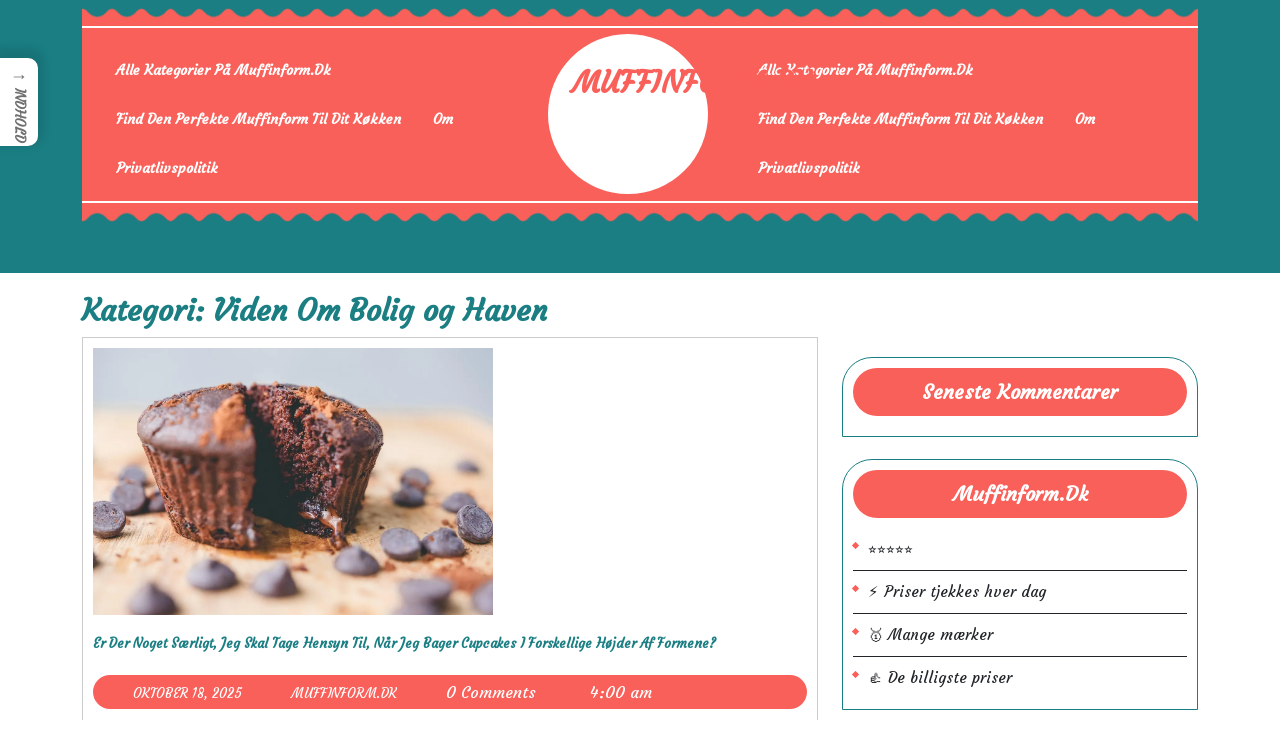

--- FILE ---
content_type: text/html; charset=UTF-8
request_url: https://muffinform.dk/viden-om-bolig-og-haven/
body_size: 17264
content:
<!DOCTYPE html>
<html lang="da-DK" class="no-js no-svg">
<head>
	<meta charset="UTF-8">
	<meta name="viewport" content="width=device-width, initial-scale=1">
	<meta name='robots' content='index, follow, max-image-preview:large, max-snippet:-1, max-video-preview:-1' />

	<!-- This site is optimized with the Yoast SEO plugin v26.7 - https://yoast.com/wordpress/plugins/seo/ -->
	<title>Viden Om Bolig og Haven Archives - Muffinform.dk</title>
	<link rel="canonical" href="https://muffinform.dk/viden-om-bolig-og-haven/" />
	<meta property="og:locale" content="da_DK" />
	<meta property="og:type" content="article" />
	<meta property="og:title" content="Viden Om Bolig og Haven Archives - Muffinform.dk" />
	<meta property="og:url" content="https://muffinform.dk/viden-om-bolig-og-haven/" />
	<meta property="og:site_name" content="Muffinform.dk" />
	<meta name="twitter:card" content="summary_large_image" />
	<script type="application/ld+json" class="yoast-schema-graph">{"@context":"https://schema.org","@graph":[{"@type":"CollectionPage","@id":"https://muffinform.dk/viden-om-bolig-og-haven/","url":"https://muffinform.dk/viden-om-bolig-og-haven/","name":"Viden Om Bolig og Haven Archives - Muffinform.dk","isPartOf":{"@id":"https://muffinform.dk/#website"},"primaryImageOfPage":{"@id":"https://muffinform.dk/viden-om-bolig-og-haven/#primaryimage"},"image":{"@id":"https://muffinform.dk/viden-om-bolig-og-haven/#primaryimage"},"thumbnailUrl":"https://muffinform.dk/wp-content/uploads/er-der-noget-saerligt-jeg-skal-tage-hensyn-til-naar-jeg-bager-cupcakes-i-forskellige-hoejder-af-formene.webp","breadcrumb":{"@id":"https://muffinform.dk/viden-om-bolig-og-haven/#breadcrumb"},"inLanguage":"da-DK"},{"@type":"ImageObject","inLanguage":"da-DK","@id":"https://muffinform.dk/viden-om-bolig-og-haven/#primaryimage","url":"https://muffinform.dk/wp-content/uploads/er-der-noget-saerligt-jeg-skal-tage-hensyn-til-naar-jeg-bager-cupcakes-i-forskellige-hoejder-af-formene.webp","contentUrl":"https://muffinform.dk/wp-content/uploads/er-der-noget-saerligt-jeg-skal-tage-hensyn-til-naar-jeg-bager-cupcakes-i-forskellige-hoejder-af-formene.webp","width":1280,"height":853,"caption":"Er der noget særligt, jeg skal tage hensyn til, når jeg bager cupcakes i forskellige højder af formene?"},{"@type":"BreadcrumbList","@id":"https://muffinform.dk/viden-om-bolig-og-haven/#breadcrumb","itemListElement":[{"@type":"ListItem","position":1,"name":"Muffinform.dk","item":"https://muffinform.dk/"},{"@type":"ListItem","position":2,"name":"Viden Om Bolig og Haven"}]},{"@type":"WebSite","@id":"https://muffinform.dk/#website","url":"https://muffinform.dk/","name":"Muffinform.dk","description":"","potentialAction":[{"@type":"SearchAction","target":{"@type":"EntryPoint","urlTemplate":"https://muffinform.dk/?s={search_term_string}"},"query-input":{"@type":"PropertyValueSpecification","valueRequired":true,"valueName":"search_term_string"}}],"inLanguage":"da-DK"}]}</script>
	<!-- / Yoast SEO plugin. -->


<link rel='dns-prefetch' href='//fonts.googleapis.com' />
<link rel="alternate" type="application/rss+xml" title="Muffinform.dk &raquo; Feed" href="https://muffinform.dk/feed/" />
<link rel="alternate" type="application/rss+xml" title="Muffinform.dk &raquo;-kommentar-feed" href="https://muffinform.dk/comments/feed/" />
<link rel="alternate" type="application/rss+xml" title="Muffinform.dk &raquo; Viden Om Bolig og Haven-kategori-feed" href="https://muffinform.dk/viden-om-bolig-og-haven/feed/" />
<style id='wp-img-auto-sizes-contain-inline-css' type='text/css'>
img:is([sizes=auto i],[sizes^="auto," i]){contain-intrinsic-size:3000px 1500px}
/*# sourceURL=wp-img-auto-sizes-contain-inline-css */
</style>

<style id='wp-emoji-styles-inline-css' type='text/css'>

	img.wp-smiley, img.emoji {
		display: inline !important;
		border: none !important;
		box-shadow: none !important;
		height: 1em !important;
		width: 1em !important;
		margin: 0 0.07em !important;
		vertical-align: -0.1em !important;
		background: none !important;
		padding: 0 !important;
	}
/*# sourceURL=wp-emoji-styles-inline-css */
</style>
<link rel='stylesheet' id='wp-block-library-css' href='https://muffinform.dk/wp-includes/css/dist/block-library/style.min.css?ver=6.9' type='text/css' media='all' />
<style id='global-styles-inline-css' type='text/css'>
:root{--wp--preset--aspect-ratio--square: 1;--wp--preset--aspect-ratio--4-3: 4/3;--wp--preset--aspect-ratio--3-4: 3/4;--wp--preset--aspect-ratio--3-2: 3/2;--wp--preset--aspect-ratio--2-3: 2/3;--wp--preset--aspect-ratio--16-9: 16/9;--wp--preset--aspect-ratio--9-16: 9/16;--wp--preset--color--black: #000000;--wp--preset--color--cyan-bluish-gray: #abb8c3;--wp--preset--color--white: #ffffff;--wp--preset--color--pale-pink: #f78da7;--wp--preset--color--vivid-red: #cf2e2e;--wp--preset--color--luminous-vivid-orange: #ff6900;--wp--preset--color--luminous-vivid-amber: #fcb900;--wp--preset--color--light-green-cyan: #7bdcb5;--wp--preset--color--vivid-green-cyan: #00d084;--wp--preset--color--pale-cyan-blue: #8ed1fc;--wp--preset--color--vivid-cyan-blue: #0693e3;--wp--preset--color--vivid-purple: #9b51e0;--wp--preset--gradient--vivid-cyan-blue-to-vivid-purple: linear-gradient(135deg,rgb(6,147,227) 0%,rgb(155,81,224) 100%);--wp--preset--gradient--light-green-cyan-to-vivid-green-cyan: linear-gradient(135deg,rgb(122,220,180) 0%,rgb(0,208,130) 100%);--wp--preset--gradient--luminous-vivid-amber-to-luminous-vivid-orange: linear-gradient(135deg,rgb(252,185,0) 0%,rgb(255,105,0) 100%);--wp--preset--gradient--luminous-vivid-orange-to-vivid-red: linear-gradient(135deg,rgb(255,105,0) 0%,rgb(207,46,46) 100%);--wp--preset--gradient--very-light-gray-to-cyan-bluish-gray: linear-gradient(135deg,rgb(238,238,238) 0%,rgb(169,184,195) 100%);--wp--preset--gradient--cool-to-warm-spectrum: linear-gradient(135deg,rgb(74,234,220) 0%,rgb(151,120,209) 20%,rgb(207,42,186) 40%,rgb(238,44,130) 60%,rgb(251,105,98) 80%,rgb(254,248,76) 100%);--wp--preset--gradient--blush-light-purple: linear-gradient(135deg,rgb(255,206,236) 0%,rgb(152,150,240) 100%);--wp--preset--gradient--blush-bordeaux: linear-gradient(135deg,rgb(254,205,165) 0%,rgb(254,45,45) 50%,rgb(107,0,62) 100%);--wp--preset--gradient--luminous-dusk: linear-gradient(135deg,rgb(255,203,112) 0%,rgb(199,81,192) 50%,rgb(65,88,208) 100%);--wp--preset--gradient--pale-ocean: linear-gradient(135deg,rgb(255,245,203) 0%,rgb(182,227,212) 50%,rgb(51,167,181) 100%);--wp--preset--gradient--electric-grass: linear-gradient(135deg,rgb(202,248,128) 0%,rgb(113,206,126) 100%);--wp--preset--gradient--midnight: linear-gradient(135deg,rgb(2,3,129) 0%,rgb(40,116,252) 100%);--wp--preset--font-size--small: 13px;--wp--preset--font-size--medium: 20px;--wp--preset--font-size--large: 36px;--wp--preset--font-size--x-large: 42px;--wp--preset--spacing--20: 0.44rem;--wp--preset--spacing--30: 0.67rem;--wp--preset--spacing--40: 1rem;--wp--preset--spacing--50: 1.5rem;--wp--preset--spacing--60: 2.25rem;--wp--preset--spacing--70: 3.38rem;--wp--preset--spacing--80: 5.06rem;--wp--preset--shadow--natural: 6px 6px 9px rgba(0, 0, 0, 0.2);--wp--preset--shadow--deep: 12px 12px 50px rgba(0, 0, 0, 0.4);--wp--preset--shadow--sharp: 6px 6px 0px rgba(0, 0, 0, 0.2);--wp--preset--shadow--outlined: 6px 6px 0px -3px rgb(255, 255, 255), 6px 6px rgb(0, 0, 0);--wp--preset--shadow--crisp: 6px 6px 0px rgb(0, 0, 0);}:where(.is-layout-flex){gap: 0.5em;}:where(.is-layout-grid){gap: 0.5em;}body .is-layout-flex{display: flex;}.is-layout-flex{flex-wrap: wrap;align-items: center;}.is-layout-flex > :is(*, div){margin: 0;}body .is-layout-grid{display: grid;}.is-layout-grid > :is(*, div){margin: 0;}:where(.wp-block-columns.is-layout-flex){gap: 2em;}:where(.wp-block-columns.is-layout-grid){gap: 2em;}:where(.wp-block-post-template.is-layout-flex){gap: 1.25em;}:where(.wp-block-post-template.is-layout-grid){gap: 1.25em;}.has-black-color{color: var(--wp--preset--color--black) !important;}.has-cyan-bluish-gray-color{color: var(--wp--preset--color--cyan-bluish-gray) !important;}.has-white-color{color: var(--wp--preset--color--white) !important;}.has-pale-pink-color{color: var(--wp--preset--color--pale-pink) !important;}.has-vivid-red-color{color: var(--wp--preset--color--vivid-red) !important;}.has-luminous-vivid-orange-color{color: var(--wp--preset--color--luminous-vivid-orange) !important;}.has-luminous-vivid-amber-color{color: var(--wp--preset--color--luminous-vivid-amber) !important;}.has-light-green-cyan-color{color: var(--wp--preset--color--light-green-cyan) !important;}.has-vivid-green-cyan-color{color: var(--wp--preset--color--vivid-green-cyan) !important;}.has-pale-cyan-blue-color{color: var(--wp--preset--color--pale-cyan-blue) !important;}.has-vivid-cyan-blue-color{color: var(--wp--preset--color--vivid-cyan-blue) !important;}.has-vivid-purple-color{color: var(--wp--preset--color--vivid-purple) !important;}.has-black-background-color{background-color: var(--wp--preset--color--black) !important;}.has-cyan-bluish-gray-background-color{background-color: var(--wp--preset--color--cyan-bluish-gray) !important;}.has-white-background-color{background-color: var(--wp--preset--color--white) !important;}.has-pale-pink-background-color{background-color: var(--wp--preset--color--pale-pink) !important;}.has-vivid-red-background-color{background-color: var(--wp--preset--color--vivid-red) !important;}.has-luminous-vivid-orange-background-color{background-color: var(--wp--preset--color--luminous-vivid-orange) !important;}.has-luminous-vivid-amber-background-color{background-color: var(--wp--preset--color--luminous-vivid-amber) !important;}.has-light-green-cyan-background-color{background-color: var(--wp--preset--color--light-green-cyan) !important;}.has-vivid-green-cyan-background-color{background-color: var(--wp--preset--color--vivid-green-cyan) !important;}.has-pale-cyan-blue-background-color{background-color: var(--wp--preset--color--pale-cyan-blue) !important;}.has-vivid-cyan-blue-background-color{background-color: var(--wp--preset--color--vivid-cyan-blue) !important;}.has-vivid-purple-background-color{background-color: var(--wp--preset--color--vivid-purple) !important;}.has-black-border-color{border-color: var(--wp--preset--color--black) !important;}.has-cyan-bluish-gray-border-color{border-color: var(--wp--preset--color--cyan-bluish-gray) !important;}.has-white-border-color{border-color: var(--wp--preset--color--white) !important;}.has-pale-pink-border-color{border-color: var(--wp--preset--color--pale-pink) !important;}.has-vivid-red-border-color{border-color: var(--wp--preset--color--vivid-red) !important;}.has-luminous-vivid-orange-border-color{border-color: var(--wp--preset--color--luminous-vivid-orange) !important;}.has-luminous-vivid-amber-border-color{border-color: var(--wp--preset--color--luminous-vivid-amber) !important;}.has-light-green-cyan-border-color{border-color: var(--wp--preset--color--light-green-cyan) !important;}.has-vivid-green-cyan-border-color{border-color: var(--wp--preset--color--vivid-green-cyan) !important;}.has-pale-cyan-blue-border-color{border-color: var(--wp--preset--color--pale-cyan-blue) !important;}.has-vivid-cyan-blue-border-color{border-color: var(--wp--preset--color--vivid-cyan-blue) !important;}.has-vivid-purple-border-color{border-color: var(--wp--preset--color--vivid-purple) !important;}.has-vivid-cyan-blue-to-vivid-purple-gradient-background{background: var(--wp--preset--gradient--vivid-cyan-blue-to-vivid-purple) !important;}.has-light-green-cyan-to-vivid-green-cyan-gradient-background{background: var(--wp--preset--gradient--light-green-cyan-to-vivid-green-cyan) !important;}.has-luminous-vivid-amber-to-luminous-vivid-orange-gradient-background{background: var(--wp--preset--gradient--luminous-vivid-amber-to-luminous-vivid-orange) !important;}.has-luminous-vivid-orange-to-vivid-red-gradient-background{background: var(--wp--preset--gradient--luminous-vivid-orange-to-vivid-red) !important;}.has-very-light-gray-to-cyan-bluish-gray-gradient-background{background: var(--wp--preset--gradient--very-light-gray-to-cyan-bluish-gray) !important;}.has-cool-to-warm-spectrum-gradient-background{background: var(--wp--preset--gradient--cool-to-warm-spectrum) !important;}.has-blush-light-purple-gradient-background{background: var(--wp--preset--gradient--blush-light-purple) !important;}.has-blush-bordeaux-gradient-background{background: var(--wp--preset--gradient--blush-bordeaux) !important;}.has-luminous-dusk-gradient-background{background: var(--wp--preset--gradient--luminous-dusk) !important;}.has-pale-ocean-gradient-background{background: var(--wp--preset--gradient--pale-ocean) !important;}.has-electric-grass-gradient-background{background: var(--wp--preset--gradient--electric-grass) !important;}.has-midnight-gradient-background{background: var(--wp--preset--gradient--midnight) !important;}.has-small-font-size{font-size: var(--wp--preset--font-size--small) !important;}.has-medium-font-size{font-size: var(--wp--preset--font-size--medium) !important;}.has-large-font-size{font-size: var(--wp--preset--font-size--large) !important;}.has-x-large-font-size{font-size: var(--wp--preset--font-size--x-large) !important;}
/*# sourceURL=global-styles-inline-css */
</style>

<style id='classic-theme-styles-inline-css' type='text/css'>
/*! This file is auto-generated */
.wp-block-button__link{color:#fff;background-color:#32373c;border-radius:9999px;box-shadow:none;text-decoration:none;padding:calc(.667em + 2px) calc(1.333em + 2px);font-size:1.125em}.wp-block-file__button{background:#32373c;color:#fff;text-decoration:none}
/*# sourceURL=/wp-includes/css/classic-themes.min.css */
</style>
<link rel='stylesheet' id='bggd-sponsored-links-css' href='https://muffinform.dk/wp-content/plugins/bggd-sponsored-links/assets/style.css?ver=1.0.0' type='text/css' media='all' />
<style id='ez-toc-style-inline-css' type='text/css'>
#ez-toc-container{background:#f9f9f9;border:1px solid #aaa;border-radius:4px;-webkit-box-shadow:0 1px 1px rgba(0,0,0,.05);box-shadow:0 1px 1px rgba(0,0,0,.05);display:table;margin-bottom:1em;padding:10px 20px 10px 10px;position:relative;width:auto}div.ez-toc-widget-container{padding:0;position:relative}#ez-toc-container.ez-toc-light-blue{background:#edf6ff}#ez-toc-container.ez-toc-white{background:#fff}#ez-toc-container.ez-toc-black{background:#000}#ez-toc-container.ez-toc-transparent{background:none transparent}div.ez-toc-widget-container ul{display:block}div.ez-toc-widget-container li{border:none;padding:0}div.ez-toc-widget-container ul.ez-toc-list{padding:10px}#ez-toc-container ul ul,.ez-toc div.ez-toc-widget-container ul ul{margin-left:1.5em}#ez-toc-container li,#ez-toc-container ul{margin:0;padding:0}#ez-toc-container li,#ez-toc-container ul,#ez-toc-container ul li,div.ez-toc-widget-container,div.ez-toc-widget-container li{background:none;list-style:none none;line-height:1.6;margin:0;overflow:hidden;z-index:1}#ez-toc-container .ez-toc-title{text-align:left;line-height:1.45;margin:0;padding:0}.ez-toc-title-container{display:table;width:100%}.ez-toc-title,.ez-toc-title-toggle{display:inline;text-align:left;vertical-align:middle}#ez-toc-container.ez-toc-black p.ez-toc-title{color:#fff}#ez-toc-container div.ez-toc-title-container+ul.ez-toc-list{margin-top:1em}.ez-toc-wrap-left{margin:0 auto 1em 0!important}.ez-toc-wrap-left-text{float:left}.ez-toc-wrap-right{margin:0 0 1em auto!important}.ez-toc-wrap-right-text{float:right}#ez-toc-container a{color:#444;box-shadow:none;text-decoration:none;text-shadow:none;display:inline-flex;align-items:stretch;flex-wrap:nowrap}#ez-toc-container a:visited{color:#9f9f9f}#ez-toc-container a:hover{text-decoration:underline}#ez-toc-container.ez-toc-black a,#ez-toc-container.ez-toc-black a:visited{color:#fff}#ez-toc-container a.ez-toc-toggle{display:flex;align-items:center}.ez-toc-widget-container ul.ez-toc-list li:before{content:" ";position:absolute;left:0;right:0;height:30px;line-height:30px;z-index:-1}.ez-toc-widget-container ul.ez-toc-list li.active{background-color:#ededed}.ez-toc-widget-container li.active>a{font-weight:900}.ez-toc-btn{display:inline-block;padding:6px 12px;margin-bottom:0;font-size:14px;font-weight:400;line-height:1.428571429;text-align:center;white-space:nowrap;vertical-align:middle;cursor:pointer;background-image:none;border:1px solid transparent;border-radius:4px;-webkit-user-select:none;-moz-user-select:none;-ms-user-select:none;-o-user-select:none;user-select:none}.ez-toc-btn:focus{outline:thin dotted #333;outline:5px auto -webkit-focus-ring-color;outline-offset:-2px}.ez-toc-btn:focus,.ez-toc-btn:hover{color:#333;text-decoration:none}.ez-toc-btn.active,.ez-toc-btn:active{background-image:none;outline:0;-webkit-box-shadow:inset 0 3px 5px rgba(0,0,0,.125);box-shadow:inset 0 3px 5px rgba(0,0,0,.125)}.ez-toc-btn-default{color:#333;background-color:#fff}.ez-toc-btn-default.active,.ez-toc-btn-default:active,.ez-toc-btn-default:focus,.ez-toc-btn-default:hover{color:#333;background-color:#ebebeb;border-color:#adadad}.ez-toc-btn-default.active,.ez-toc-btn-default:active{background-image:none}.ez-toc-btn-sm,.ez-toc-btn-xs{padding:5px 10px;font-size:12px;line-height:1.5;border-radius:3px}.ez-toc-btn-xs{padding:1px 5px}.ez-toc-btn-default{text-shadow:0 -1px 0 rgba(0,0,0,.2);-webkit-box-shadow:inset 0 1px 0 hsla(0,0%,100%,.15),0 1px 1px rgba(0,0,0,.075);box-shadow:inset 0 1px 0 hsla(0,0%,100%,.15),0 1px 1px rgba(0,0,0,.075)}.ez-toc-btn-default:active{-webkit-box-shadow:inset 0 3px 5px rgba(0,0,0,.125);box-shadow:inset 0 3px 5px rgba(0,0,0,.125)}.btn.active,.ez-toc-btn:active{background-image:none}.ez-toc-btn-default{text-shadow:0 1px 0 #fff;background-image:-webkit-gradient(linear,left 0,left 100%,from(#fff),to(#e0e0e0));background-image:-webkit-linear-gradient(top,#fff,#e0e0e0);background-image:-moz-linear-gradient(top,#fff 0,#e0e0e0 100%);background-image:linear-gradient(180deg,#fff 0,#e0e0e0);background-repeat:repeat-x;border-color:#ccc;filter:progid:DXImageTransform.Microsoft.gradient(startColorstr="#ffffffff",endColorstr="#ffe0e0e0",GradientType=0);filter:progid:DXImageTransform.Microsoft.gradient(enabled=false)}.ez-toc-btn-default:focus,.ez-toc-btn-default:hover{background-color:#e0e0e0;background-position:0 -15px}.ez-toc-btn-default.active,.ez-toc-btn-default:active{background-color:#e0e0e0;border-color:#dbdbdb}.ez-toc-pull-right{float:right!important;margin-left:10px}#ez-toc-container label.cssicon,#ez-toc-widget-container label.cssicon{height:30px}.ez-toc-glyphicon{position:relative;top:1px;display:inline-block;font-family:Glyphicons Halflings;-webkit-font-smoothing:antialiased;font-style:normal;font-weight:400;line-height:1;-moz-osx-font-smoothing:grayscale}.ez-toc-glyphicon:empty{width:1em}.ez-toc-toggle i.ez-toc-glyphicon{font-size:16px;margin-left:2px}#ez-toc-container input{position:absolute;left:-999em}#ez-toc-container input[type=checkbox]:checked+nav,#ez-toc-widget-container input[type=checkbox]:checked+nav{opacity:0;max-height:0;border:none;display:none}#ez-toc-container label{position:relative;cursor:pointer;display:initial}#ez-toc-container .ez-toc-js-icon-con{display:initial}#ez-toc-container .ez-toc-js-icon-con,#ez-toc-container .ez-toc-toggle label{float:right;position:relative;font-size:16px;padding:0;border:1px solid #999191;border-radius:5px;cursor:pointer;left:10px;width:35px}div#ez-toc-container .ez-toc-title{display:initial}.ez-toc-wrap-center{margin:0 auto 1em!important}#ez-toc-container a.ez-toc-toggle{color:#444;background:inherit;border:inherit}.ez-toc-toggle #item{position:absolute;left:-999em}label.cssicon .ez-toc-glyphicon:empty{font-size:16px;margin-left:2px}label.cssiconcheckbox{display:none}.ez-toc-widget-container ul li a{padding-left:10px;display:inline-flex;align-items:stretch;flex-wrap:nowrap}.ez-toc-widget-container ul.ez-toc-list li{height:auto!important}.ez-toc-cssicon{float:right;position:relative;font-size:16px;padding:0;border:1px solid #999191;border-radius:5px;cursor:pointer;left:10px;width:35px}.ez-toc-icon-toggle-span{display:flex;align-items:center;width:35px;height:30px;justify-content:center;direction:ltr}#ez-toc-container .eztoc-toggle-hide-by-default{display:none}.eztoc_no_heading_found{background-color:#ff0;padding-left:10px}.eztoc-hide{display:none}.term-description .ez-toc-title-container p:nth-child(2){width:50px;float:right;margin:0}.ez-toc-list.ez-toc-columns-2{column-count:2;column-gap:20px;column-fill:balance}.ez-toc-list.ez-toc-columns-2>li{display:block;break-inside:avoid;margin-bottom:8px;page-break-inside:avoid}.ez-toc-list.ez-toc-columns-3{column-count:3;column-gap:20px;column-fill:balance}.ez-toc-list.ez-toc-columns-3>li{display:block;break-inside:avoid;margin-bottom:8px;page-break-inside:avoid}.ez-toc-list.ez-toc-columns-4{column-count:4;column-gap:20px;column-fill:balance}.ez-toc-list.ez-toc-columns-4>li{display:block;break-inside:avoid;margin-bottom:8px;page-break-inside:avoid}.ez-toc-list.ez-toc-columns-optimized{column-fill:balance;orphans:2;widows:2}.ez-toc-list.ez-toc-columns-optimized>li{display:block;break-inside:avoid;page-break-inside:avoid}@media (max-width:768px){.ez-toc-list.ez-toc-columns-2,.ez-toc-list.ez-toc-columns-3,.ez-toc-list.ez-toc-columns-4{column-count:1;column-gap:0}}@media (max-width:1024px) and (min-width:769px){.ez-toc-list.ez-toc-columns-3,.ez-toc-list.ez-toc-columns-4{column-count:2}}.ez-toc-container-direction {direction: ltr;}.ez-toc-counter ul{counter-reset: item ;}.ez-toc-counter nav ul li a::before {content: counters(item, '.', decimal) '. ';display: inline-block;counter-increment: item;flex-grow: 0;flex-shrink: 0;margin-right: .2em; float: left; }.ez-toc-widget-direction {direction: ltr;}.ez-toc-widget-container ul{counter-reset: item ;}.ez-toc-widget-container nav ul li a::before {content: counters(item, '.', decimal) '. ';display: inline-block;counter-increment: item;flex-grow: 0;flex-shrink: 0;margin-right: .2em; float: left; }div#ez-toc-container .ez-toc-title {font-size: 120%;}div#ez-toc-container .ez-toc-title {font-weight: 500;}div#ez-toc-container ul li , div#ez-toc-container ul li a {font-size: 95%;}div#ez-toc-container ul li , div#ez-toc-container ul li a {font-weight: 500;}div#ez-toc-container nav ul ul li {font-size: 90%;}.ez-toc-box-title {font-weight: bold; margin-bottom: 10px; text-align: center; text-transform: uppercase; letter-spacing: 1px; color: #666; padding-bottom: 5px;position:absolute;top:-4%;left:5%;background-color: inherit;transition: top 0.3s ease;}.ez-toc-box-title.toc-closed {top:-25%;}
/*# sourceURL=ez-toc-style-inline-css */
</style>
<style id='ez-toc-sticky-style-inline-css' type='text/css'>
#ez-toc-sticky-container{background:0 0;border:1px solid #aaa;border-radius:4px;display:table;margin-bottom:1em;padding:10px;position:relative;width:auto}div.ez-toc-sticky-widget-container{padding:0;position:relative}#ez-toc-sticky-container.ez-toc-sticky-light-blue{background:#edf6ff}#ez-toc-sticky-container.ez-toc-sticky-white{background:#fff}#ez-toc-sticky-container.ez-toc-sticky-black{background:#000}#ez-toc-sticky-container.ez-toc-sticky-transparent{background:none}div.ez-toc-sticky-widget-container ul{display:block}div.ez-toc-sticky-widget-container li{border:none;padding:0}div.ez-toc-sticky-widget-container ul.ez-toc-sticky-list{padding:10px}#ez-toc-sticky-container ul ul,.ez-toc div.ez-toc-sticky-widget-container ul ul{margin-left:1.5em}#ez-toc-sticky-container li,#ez-toc-sticky-container ul{padding:0}#ez-toc-sticky-container li,#ez-toc-sticky-container ul,#ez-toc-sticky-container ul li,div.ez-toc-sticky-widget-container,div.ez-toc-sticky-widget-container li{background:0 0;list-style:none;line-height:1.6;margin:0;overflow:hidden;z-index:1}#ez-toc-sticky-container p.ez-toc-sticky-title{text-align:left;line-height:1.45;margin:0;padding:0}.ez-toc-sticky-title-container{display:table;width:100%}.ez-toc-sticky-title,.ez-toc-sticky-title-toggle{display:table-cell;text-align:left;vertical-align:middle}#ez-toc-sticky-container.ez-toc-sticky-black a,#ez-toc-sticky-container.ez-toc-sticky-black a:visited,#ez-toc-sticky-container.ez-toc-sticky-black p.ez-toc-sticky-title{color:#fff}#ez-toc-sticky-container div.ez-toc-sticky-title-container+ul.ez-toc-sticky-list{margin-top:1em}.ez-toc-sticky-wrap-left{float:left;margin-right:10px}.ez-toc-sticky-wrap-right{float:right;margin-left:10px}.ez-toc-sticky-wrap-center{margin:0 auto}#ez-toc-sticky-container a{color:#444;box-shadow:none;text-decoration:none;text-shadow:none;display:inline-flex;align-items:stretch;flex-wrap:nowrap}#ez-toc-sticky-container a:visited{color:#9f9f9f}#ez-toc-sticky-container a:hover{text-decoration:underline}#ez-toc-sticky-container a.ez-toc-sticky-toggle{color:#444}.ez-toc-sticky-widget-container ul.ez-toc-sticky-list li::before{content:' ';position:absolute;left:0;right:0;height:30px;line-height:30px;z-index:-1}.ez-toc-sticky-widget-container ul.ez-toc-sticky-list li.active{background-color:#ededed;height:auto!important}.ez-toc-sticky-widget-container li.active>a{font-weight:900}.ez-toc-sticky-btn{display:inline-block;padding:6px 12px;margin-bottom:0;font-size:14px;font-weight:400;line-height:1.428571429;text-align:center;white-space:nowrap;vertical-align:middle;cursor:pointer;background-image:none;border:1px solid transparent;border-radius:4px;-webkit-user-select:none;-moz-user-select:none;-ms-user-select:none;-o-user-select:none;user-select:none}.ez-toc-sticky-btn:focus{outline:#333 dotted thin;outline:-webkit-focus-ring-color auto 5px;outline-offset:-2px}.ez-toc-sticky-btn:focus,.ez-toc-sticky-btn:hover{color:#333;text-decoration:none}.ez-toc-sticky-btn.active,.ez-toc-sticky-btn:active{background-image:none;outline:0;-webkit-box-shadow:inset 0 3px 5px rgba(0,0,0,.125);box-shadow:inset 0 3px 5px rgba(0,0,0,.125)}.ez-toc-sticky-btn-default{color:#333;background-color:#fff;-webkit-box-shadow:inset 0 1px 0 rgba(255,255,255,.15),0 1px 1px rgba(0,0,0,.075);box-shadow:inset 0 1px 0 rgba(255,255,255,.15),0 1px 1px rgba(0,0,0,.075);text-shadow:0 1px 0 #fff;background-image:-webkit-gradient(linear,left 0,left 100%,from(#fff),to(#e0e0e0));background-image:-webkit-linear-gradient(top,#fff 0,#e0e0e0 100%);background-image:-moz-linear-gradient(top,#fff 0,#e0e0e0 100%);background-image:linear-gradient(to bottom,#fff 0,#e0e0e0 100%);background-repeat:repeat-x;border-color:#ccc}.ez-toc-sticky-btn-default.active,.ez-toc-sticky-btn-default:active,.ez-toc-sticky-btn-default:focus,.ez-toc-sticky-btn-default:hover{color:#333;background-color:#ebebeb;border-color:#adadad}.ez-toc-sticky-btn-default.active,.ez-toc-sticky-btn-default:active{background-image:none;background-color:#e0e0e0;border-color:#dbdbdb}.ez-toc-sticky-btn-sm,.ez-toc-sticky-btn-xs{padding:5px 10px;font-size:12px;line-height:1.5;border-radius:3px}.ez-toc-sticky-btn-xs{padding:1px 5px}.ez-toc-sticky-btn-default:active{-webkit-box-shadow:inset 0 3px 5px rgba(0,0,0,.125);box-shadow:inset 0 3px 5px rgba(0,0,0,.125)}.btn.active,.ez-toc-sticky-btn:active{background-image:none}.ez-toc-sticky-btn-default:focus,.ez-toc-sticky-btn-default:hover{background-color:#e0e0e0;background-position:0 -15px}.ez-toc-sticky-pull-right{float:right!important;margin-left:10px}.ez-toc-sticky-glyphicon{position:relative;top:1px;display:inline-block;font-family:'Glyphicons Halflings';-webkit-font-smoothing:antialiased;font-style:normal;font-weight:400;line-height:1;-moz-osx-font-smoothing:grayscale}.ez-toc-sticky-glyphicon:empty{width:1em}.ez-toc-sticky-toggle i.ez-toc-sticky-glyphicon,label.cssicon .ez-toc-sticky-glyphicon:empty{font-size:16px;margin-left:2px}#ez-toc-sticky-container input{position:absolute;left:-999em}#ez-toc-sticky-container input[type=checkbox]:checked+nav{opacity:0;max-height:0;border:none;display:none}#ez-toc-sticky-container label{float:right;position:relative;left:10px;font-size:16px;background:#f9efef;padding:0 4px 0 5px;border:1px solid #999191;border-radius:5px;cursor:pointer}div#ez-toc-sticky-container p.ez-toc-sticky-title{display:contents}div#ez-toc-sticky-container{padding-right:20px}label.cssiconcheckbox{display:none}.ez-toc-sticky-widget-container ul li a{padding-left:10px}.ez-toc-sticky-toggle-direction {direction: ltr;}.ez-toc-sticky-toggle-counter ul{counter-reset: item ;}.ez-toc-sticky-toggle-counter nav ul li a::before {content: counters(item, '.', decimal) '. ';display: inline-block;counter-increment: item;flex-grow: 0;flex-shrink: 0;margin-right: .2em; float: left; }.ez-toc-sticky-fixed{position: fixed;top: 0;left: 0;z-index: 999999;width: auto;max-width: 100%;} .ez-toc-sticky-fixed .ez-toc-sidebar {position: relative;top: auto;width: auto;;box-shadow: 1px 1px 10px 3px rgb(0 0 0 / 20%);box-sizing: border-box;padding: 20px 30px;background: #fff;margin-left: 0 !important; height: 100vh; overflow-y: auto;overflow-x: hidden;} .ez-toc-sticky-fixed .ez-toc-sidebar #ez-toc-sticky-container { padding: 0px;border: none;margin-bottom: 0;margin-top: 65px;} #ez-toc-sticky-container a { color: #000;} .ez-toc-sticky-fixed .ez-toc-sidebar .ez-toc-sticky-title-container {border-bottom-color: #EEEEEE;background-color: #fff;padding:15px;border-bottom: 1px solid #e5e5e5;width: 100%;position: absolute;height: auto;top: 0;left: 0;z-index: 99999999;} .ez-toc-sticky-fixed .ez-toc-sidebar .ez-toc-sticky-title-container .ez-toc-sticky-title {font-weight: 600;font-size: 18px;color: #111;} .ez-toc-sticky-fixed .ez-toc-close-icon {-webkit-appearance: none;padding: 0;cursor: pointer;background: 0 0;border: 0;float: right;font-size: 30px;font-weight: 600;line-height: 1;position: relative;color: #111;top: -2px;text-decoration: none;} .ez-toc-open-icon {position: fixed;left: 0px;top:8%;text-decoration: none;font-weight: bold;padding: 5px 10px 15px 10px;box-shadow: 1px -5px 10px 5px rgb(0 0 0 / 10%);background-color: #fff;color:#111;display: inline-grid;line-height: 1.4;border-radius: 0px 10px 10px 0px;z-index: 999999;} .ez-toc-sticky-fixed.hide {-webkit-transition: opacity 0.3s linear, left 0.3s cubic-bezier(0.4, 0, 1, 1);-ms-transition: opacity 0.3s linear, left 0.3s cubic-bezier(0.4, 0, 1, 1);-o-transition: opacity 0.3s linear, left 0.3s cubic-bezier(0.4, 0, 1, 1);transition: opacity 0.3s linear, left 0.3s cubic-bezier(0.4, 0, 1, 1);left: -100%;} .ez-toc-sticky-fixed.show {-webkit-transition: left 0.3s linear, left 0.3s easy-out;-moz-transition: left 0.3s linear;-o-transition: left 0.3s linear;transition: left 0.3s linear;left: 0;} .ez-toc-open-icon span.arrow { font-size: 18px; } .ez-toc-open-icon span.text {font-size: 13px;writing-mode: vertical-rl;text-orientation: mixed;} @media screen  and (max-device-width: 640px) {.ez-toc-sticky-fixed .ez-toc-sidebar {min-width: auto;} .ez-toc-sticky-fixed .ez-toc-sidebar.show { padding-top: 35px; } .ez-toc-sticky-fixed .ez-toc-sidebar #ez-toc-sticky-container { min-width: 100%; } }
/*# sourceURL=ez-toc-sticky-style-inline-css */
</style>
<link rel='stylesheet' id='tanawul-bakery-fonts-css' href='//fonts.googleapis.com/css?family=ABeeZee%3Aital%400%3B1%7CAbril%2BFatfac%7CAcme%7CAnton%7CArchitects%2BDaughter%7CArimo%3Aital%2Cwght%400%2C400%3B0%2C500%3B0%2C600%3B0%2C700%3B1%2C400%3B1%2C500%3B1%2C600%3B1%2C700%7CArsenal%3Aital%2Cwght%400%2C400%3B0%2C700%3B1%2C400%3B1%2C700%7CArvo%3Aital%2Cwght%400%2C400%3B0%2C700%3B1%2C400%3B1%2C700%7CAlegreya%3Aital%2Cwght%400%2C400%3B0%2C500%3B0%2C600%3B0%2C700%3B0%2C800%3B0%2C900%3B1%2C400%3B1%2C500%3B1%2C600%3B1%2C700%3B1%2C800%3B1%2C900%7CAlfa%2BSlab%2BOne%7CAveria%2BSerif%2BLibre%3Aital%2Cwght%400%2C300%3B0%2C400%3B0%2C700%3B1%2C300%3B1%2C400%3B1%2C700%7CBangers%7CBoogaloo%7CBad%2BScript%7CBitter%3Aital%2Cwght%400%2C100%3B0%2C200%3B0%2C300%3B0%2C400%3B0%2C500%3B0%2C600%3B0%2C700%3B0%2C800%3B0%2C900%3B1%2C100%3B1%2C200%3B1%2C300%3B1%2C400%3B1%2C500%3B1%2C600%3B1%2C700%3B1%2C800%3B1%2C900%7CBree%2BSerif%7CBenchNine%3Awght%40300%3B400%3B700%7CCabin%3Aital%2Cwght%400%2C400%3B0%2C500%3B0%2C600%3B0%2C700%3B1%2C400%3B1%2C500%3B1%2C600%3B1%2C700%7CCardo%3Aital%2Cwght%400%2C400%3B0%2C700%3B1%2C400%7CCourgette%7CCherry%2BSwash%3Awght%40400%3B700%7CCormorant%2BGaramond%3Aital%2Cwght%400%2C300%3B0%2C400%3B0%2C500%3B0%2C600%3B0%2C700%3B1%2C300%3B1%2C400%3B1%2C500%3B1%2C600%3B1%2C700%7CCrimson%2BText%3Aital%2Cwght%400%2C400%3B0%2C600%3B0%2C700%3B1%2C400%3B1%2C600%3B1%2C700%7CCuprum%3Aital%2Cwght%400%2C400%3B0%2C500%3B0%2C600%3B0%2C700%3B1%2C400%3B1%2C500%3B1%2C600%3B1%2C700%7CCookie%7CComing%2BSoon%7CChewy%7CDays%2BOne%7CDosis%3Awght%40200%3B300%3B400%3B500%3B600%3B700%3B800%7CEconomica%3Aital%2Cwght%400%2C400%3B0%2C700%3B1%2C400%3B1%2C700%7CFira%2BSans%3Aital%2Cwght%400%2C100%3B0%2C200%3B0%2C300%3B0%2C400%3B0%2C500%3B0%2C600%3B0%2C700%3B0%2C800%3B0%2C900%3B1%2C100%3B1%2C200%3B1%2C300%3B1%2C400%3B1%2C500%3B1%2C600%3B1%2C700%3B1%2C800%3B1%2C900%7CFredoka%2BOne%7CFjalla%2BOne%7CFrancois%2BOne%7CFrank%2BRuhl%2BLibre%3Awght%40300%3B400%3B500%3B700%3B900%7CGloria%2BHallelujah%7CGreat%2BVibes%7CHandlee%7CHammersmith%2BOne%7CHeebo%3Awght%40100%3B200%3B300%3B400%3B500%3B600%3B700%3B800%3B900%7CInconsolata%3Awght%40200%3B300%3B400%3B500%3B600%3B700%3B800%3B900%7CIndie%2BFlower%7CIM%2BFell%2BEnglish%2BSC%7CJulius%2BSans%2BOne%7CJosefin%2BSlab%3Aital%2Cwght%400%2C100%3B0%2C200%3B0%2C300%3B0%2C400%3B0%2C500%3B0%2C600%3B0%2C700%3B1%2C100%3B1%2C200%3B1%2C300%3B1%2C400%3B1%2C500%3B1%2C600%3B1%2C700%7CJosefin%2BSans%3Aital%2Cwght%400%2C100%3B0%2C200%3B0%2C300%3B0%2C400%3B0%2C500%3B0%2C600%3B0%2C700%3B1%2C100%3B1%2C200%3B1%2C300%3B1%2C400%3B1%2C500%3B1%2C600%3B1%2C700%7CJost%3Aital%2Cwght%400%2C100%3B0%2C200%3B0%2C300%3B0%2C400%3B0%2C500%3B0%2C600%3B0%2C700%3B0%2C800%3B0%2C900%3B1%2C100%3B1%2C200%3B1%2C300%3B1%2C400%3B1%2C500%3B1%2C600%3B1%2C700%3B1%2C800%3B1%2C900%7CKanit%3Aital%2Cwght%400%2C100%3B0%2C200%3B0%2C300%3B0%2C400%3B0%2C500%3B0%2C600%3B0%2C700%3B0%2C800%3B0%2C900%3B1%2C100%3B1%2C200%3B1%2C300%3B1%2C400%3B1%2C500%3B1%2C600%3B1%2C700%3B1%2C800%3B1%2C900%7CLobster%7CLato%3Aital%2Cwght%400%2C100%3B0%2C300%3B0%2C400%3B0%2C700%3B0%2C900%3B1%2C100%3B1%2C300%3B1%2C400%3B1%2C700%3B1%2C900%7CLora%3Aital%2Cwght%400%2C400%3B0%2C500%3B0%2C600%3B0%2C700%3B1%2C400%3B1%2C500%3B1%2C600%3B1%2C700%7CLibre%2BBaskerville%3Aital%2Cwght%400%2C400%3B0%2C700%3B1%2C400%7CLobster%2BTwo%3Aital%2Cwght%400%2C400%3B0%2C700%3B1%2C400%3B1%2C700%7CMerriweather%3Aital%2Cwght%400%2C300%3B0%2C400%3B0%2C700%3B0%2C900%3B1%2C300%3B1%2C400%3B1%2C700%3B1%2C900%7CMonda%3Awght%40400%3B700%7CMontserrat%3Aital%2Cwght%400%2C100%3B0%2C200%3B0%2C300%3B0%2C400%3B0%2C500%3B0%2C600%3B0%2C700%3B0%2C800%3B0%2C900%3B1%2C100%3B1%2C200%3B1%2C300%3B1%2C400%3B1%2C500%3B1%2C600%3B1%2C700%3B1%2C800%3B1%2C900%7CMulish%3Aital%2Cwght%400%2C200%3B0%2C300%3B0%2C400%3B0%2C500%3B0%2C600%3B0%2C700%3B0%2C800%3B0%2C900%3B1%2C200%3B1%2C300%3B1%2C400%3B1%2C500%3B1%2C600%3B1%2C700%3B1%2C800%3B1%2C900%7CMarck%2BScript%7CNoto%2BSerif%3Aital%2Cwght%400%2C400%3B0%2C700%3B1%2C400%3B1%2C700%7COpen%2BSans%3Aital%2Cwght%400%2C300%3B0%2C400%3B0%2C500%3B0%2C600%3B0%2C700%3B0%2C800%3B1%2C300%3B1%2C400%3B1%2C500%3B1%2C600%3B1%2C700%3B1%2C800%7COverpass%3Aital%2Cwght%400%2C100%3B0%2C200%3B0%2C300%3B0%2C400%3B0%2C500%3B0%2C600%3B0%2C700%3B0%2C800%3B0%2C900%3B1%2C100%3B1%2C200%3B1%2C300%3B1%2C400%3B1%2C500%3B1%2C600%3B1%2C700%3B1%2C800%3B1%2C900%7COverpass%2BMono%3Awght%40300%3B400%3B500%3B600%3B700%7COxygen%3Awght%40300%3B400%3B700%7COrbitron%3Awght%40400%3B500%3B600%3B700%3B800%3B900%7CPatua%2BOne%7CPacifico%7CPadauk%3Awght%40400%3B700%7CPlayball%7CPlayfair%2BDisplay%3Aital%2Cwght%400%2C400%3B0%2C500%3B0%2C600%3B0%2C700%3B0%2C800%3B0%2C900%3B1%2C400%3B1%2C500%3B1%2C600%3B1%2C700%3B1%2C800%3B1%2C900%7CPT%2BSans%3Aital%2Cwght%400%2C400%3B0%2C700%3B1%2C400%3B1%2C700%7CPhilosopher%3Aital%2Cwght%400%2C400%3B0%2C700%3B1%2C400%3B1%2C700%7CPermanent%2BMarker%7CPoiret%2BOne%7CPoppins%3Aital%2Cwght%400%2C100%3B0%2C200%3B0%2C300%3B0%2C400%3B0%2C500%3B0%2C600%3B0%2C700%3B0%2C800%3B0%2C900%3B1%2C100%3B1%2C200%3B1%2C300%3B1%2C400%3B1%2C500%3B1%2C600%3B1%2C700%3B1%2C800%3B1%2C900%7CQuicksand%3Awght%40300%3B400%3B500%3B600%3B700%7CQuattrocento%2BSans%3Aital%2Cwght%400%2C400%3B0%2C700%3B1%2C400%3B1%2C700%7CRaleway%3Aital%2Cwght%400%2C100%3B0%2C200%3B0%2C300%3B0%2C400%3B0%2C500%3B0%2C600%3B0%2C700%3B0%2C800%3B0%2C900%3B1%2C100%3B1%2C200%3B1%2C300%3B1%2C400%3B1%2C500%3B1%2C600%3B1%2C700%3B1%2C800%3B1%2C900%7CRubik%3Aital%2Cwght%400%2C300%3B0%2C400%3B0%2C500%3B0%2C600%3B0%2C700%3B0%2C800%3B0%2C900%3B1%2C300%3B1%2C400%3B1%2C500%3B1%2C600%3B1%2C700%3B1%2C800%3B1%2C900%7CRoboto%2BCondensed%3Aital%2Cwght%400%2C300%3B0%2C400%3B0%2C700%3B1%2C300%3B1%2C400%3B1%2C700%7CRokkitt%3Awght%40100%3B200%3B300%3B400%3B500%3B600%3B700%3B800%3B900%7CRusso%2BOne%7CRighteous%7CSaira%3Aital%2Cwght%400%2C100%3B0%2C200%3B0%2C300%3B0%2C400%3B0%2C500%3B0%2C600%3B0%2C700%3B0%2C800%3B0%2C900%3B1%2C100%3B1%2C200%3B1%2C300%3B1%2C400%3B1%2C500%3B1%2C600%3B1%2C700%3B1%2C800%3B1%2C900%7CSatisfy%7CSlabo%2B13px%7CSlabo%2B27px%7CSource%2BSans%2BPro%3Aital%2Cwght%400%2C200%3B0%2C300%3B0%2C400%3B0%2C600%3B0%2C700%3B0%2C900%3B1%2C200%3B1%2C300%3B1%2C400%3B1%2C600%3B1%2C700%3B1%2C900%7CShadows%2BInto%2BLight%2BTwo%7CShadows%2BInto%2BLight%7CSacramento%7CShrikhand%7CStaatliches%7CTangerine%3Awght%40400%3B700%7CTrirong%3Aital%2Cwght%400%2C100%3B0%2C200%3B0%2C300%3B0%2C400%3B0%2C500%3B0%2C600%3B0%2C700%3B0%2C800%3B0%2C900%3B1%2C100%3B1%2C200%3B1%2C300%3B1%2C400%3B1%2C500%3B1%2C600%3B1%2C700%3B1%2C800%3B1%2C900%7CUbuntu%3Aital%2Cwght%400%2C300%3B0%2C400%3B0%2C500%3B0%2C700%3B1%2C300%3B1%2C400%3B1%2C500%3B1%2C700%7CUnica%2BOne%7CVT323%7CVarela%2BRound%7CVarela%7CVampiro%2BOne%7CVollkorn%3Aital%2Cwght%400%2C400%3B0%2C500%3B0%2C600%3B0%2C700%3B0%2C800%3B0%2C900%3B1%2C400%3B1%2C500%3B1%2C600%3B1%2C700%3B1%2C800%3B1%2C900%7CVolkhov%3Aital%2Cwght%400%2C400%3B0%2C700%3B1%2C400%3B1%2C700%7CWork%2BSans%3Aital%2Cwght%400%2C100%3B0%2C200%3B0%2C300%3B0%2C400%3B0%2C500%3B0%2C600%3B0%2C700%3B0%2C800%3B0%2C900%3B1%2C100%3B1%2C200%3B1%2C300%3B1%2C400%3B1%2C500%3B1%2C600%3B1%2C700%3B1%2C800%3B1%2C900%7CYanone%2BKaffeesatz%3Awght%40200%3B300%3B400%3B500%3B600%3B700%7CZCOOL%2BXiaoWei' type='text/css' media='all' />
<link rel='stylesheet' id='tanawul-bakery-block-style-css' href='https://muffinform.dk/wp-content/themes/tanawul-bakery/assets/css/blocks.css?ver=6.9' type='text/css' media='all' />
<link rel='stylesheet' id='bootstrap-style-css' href='https://muffinform.dk/wp-content/themes/tanawul-bakery/assets/css/bootstrap.css?ver=6.9' type='text/css' media='all' />
<link rel='stylesheet' id='tanawul-bakery-basic-style-css' href='https://muffinform.dk/wp-content/themes/tanawul-bakery/style.css?ver=6.9' type='text/css' media='all' />
<style id='tanawul-bakery-basic-style-inline-css' type='text/css'>

	    body{
		    color:!important;
		    font-family: !important;
		    font-size: px !important;
		}
		p,span{
		    color:!important;
		    font-family: ;
		    font-size: ;
		}
		a{
		    color:!important;
		    font-family: ;
		}
		li{
		    color:!important;
		    font-family: ;
		}
		h1{
		    color:!important;
		    font-family: !important;
		    font-size: !important;
		}
		h2{
		    color:!important;
		    font-family: !important;
		    font-size: !important;
		}
		h3{
		    color:!important;
		    font-family: !important;
		    font-size: !important;
		}
		h4{
		    color:!important;
		    font-family: !important;
		    font-size: !important;
		}
		h5{
		    color:!important;
		    font-family: !important;
		    font-size: !important;
		}
		h6{
		    color:!important;
		    font-family: !important;
		    font-size: !important;
		}
	
.wc-block-grid__product-onsale ,a.wc-block-components-totals-coupon-link, a.components-button.wc-block-components-button.wp-element-button.wc-block-cart__submit-button.contained, a.wc-block-components-checkout-return-to-cart-button, .wc-block-components-totals-coupon__button.contained, button.wc-block-components-checkout-place-order-button ,.breadcrumb a ,.breadcrumb span ,.wp-block-button__link ,#sidebox .wp-block-heading ,#sidebox .wp-block-search__label, .header-menu, span.cart-value, .readbutton a:hover, #we-offer hr, .woocommerce span.onsale, .woocommerce #respond input#submit:hover, .woocommerce a.button:hover, .woocommerce button.button:hover, .woocommerce input.button:hover,.woocommerce #respond input#submit.alt:hover, .woocommerce a.button.alt:hover, .woocommerce button.button.alt:hover, .woocommerce input.button.alt:hover, nav.woocommerce-MyAccount-navigation ul li, .post-link span:hover, .post-link span:hover a, .post-info, #sidebox h2, button.search-submit:hover, .search-form button.search-submit, .copyright, .widget .tagcloud a:hover,.widget .tagcloud a:focus,.widget.widget_tag_cloud a:hover,.widget.widget_tag_cloud a:focus,.wp_widget_tag_cloud a:hover,.wp_widget_tag_cloud a:focus, .main-navigation.toggled-on > div > ul,button,input[type="button"],input[type="submit"],.prev.page-numbers:focus,.prev.page-numbers:hover,.scrollup i,.page-numbers,.tags p a,.post-navigation .nav-previous a,.post-navigation .nav-next a,.comment-reply-link ,.social-icon i:hover, .readbutton span:hover, .readbutton span:hover a,#sidebox h3, #sidebox .widget_price_filter .ui-slider-horizontal .ui-slider-range, #sidebox .widget_price_filter .ui-slider .ui-slider-handle, .site-footer .widget_price_filter .ui-slider-horizontal .ui-slider-range, .site-footer .widget_price_filter .ui-slider .ui-slider-handle, .wp-block-button:hover a, .wp-block-button:hover,.nav-links .nav-previous a,.nav-links .nav-next a, #sidebox button, .site-footer button[type="submit"], .breadcrumb a ,.breadcrumb span{background-color: ;} .contact-detail i, span.carousel-control-prev-icon i:hover,span.carousel-control-next-icon i:hover, #we-offer p, .logo-text h1 a, .woocommerce-MyAccount-content a,#sidebox ul li a:hover,.text code, .logo-text h1 a, .logo-text p.site-title a, a,.topbar a.email:hover, .topbar a.call:hover, p.logged-in-as a,.related-posts h3 a {color: ;}.wc-block-grid__product-onsale ,.readbutton span:hover, .woocommerce #respond input#submit:hover, .woocommerce a.button:hover, .woocommerce button.button:hover, .woocommerce input.button:hover,.woocommerce #respond input#submit.alt:hover, .woocommerce a.button.alt:hover, .woocommerce button.button.alt:hover, .woocommerce input.button.alt:hover, .post-link span:hover,.scrollup i,.wp-block-button:hover{border-color: ;}.site-footer ul li a:hover{color: !important;}.woocommerce button.button:hover{background-color: !important;}button.wc-block-components-checkout-place-order-button:hover, a.wc-block-components-totals-coupon-link:hover, a.components-button.wc-block-components-button.wp-element-button.wc-block-cart__submit-button.contained:hover, a.wc-block-components-checkout-return-to-cart-button:hover ,button:hover,button:focus,input[type="button"]:hover,input[type="button"]:focus,input[type="submit"]:hover,input[type="submit"]:focus, .site-footer,.main-navigation li li a.focus, button:hover,#masthead,.comment-reply-link:hover,.page-numbers:hover, .prev.page-numbers:hover,.post-navigation .nav-next a:hover, .post-navigation .nav-previous a:hover,.tags p a:hover, #sidebox .widget_price_filter .price_slider_wrapper .ui-widget-content,.search-form button.search-submit:hover,#sidebox button:hover,.site-footer button:hover,.nav-links .nav-next a:hover,.nav-links .nav-previous a:hover, .breadcrumb a:hover ,.breadcrumb span:hover {background-color: ;}#we-offer h3, #we-offer h4 a, .woocommerce #respond input#submit, .woocommerce a.button, .woocommerce button.button, .woocommerce input.button,.woocommerce #respond input#submit.alt, .woocommerce a.button.alt, .woocommerce button.button.alt, .woocommerce input.button.alt, .blogger h2 a, .post-link a, .main-navigation li li:focus > a,h2.woocommerce-loop-product__title,.woocommerce div.product .product_title, #slider .inner_carousel h2, .readbutton a,#slider .inner_carousel h2, h1, h2, h3, h4, h5, h6, .page .panel-content .entry-title, .page-title, body.page:not(.tanawul-bakery-front-page) .entry-title, .main-navigation li li:focus > a, .main-navigation li li:hover > a,.main-navigation ul ul li a,#slider .inner_carousel h1,#we-offer h2,#we-offer h3 a,.main-navigation a:hover,.post-info span a:hover{color: ;}.wp-block-button a{color: !important;}.main-navigation ul ul,.post-link a, #sidebox .widget, .readbutton a, .post-link span, .readbutton span, .wp-block-button{border-color: ;}.main-navigation ul ul li:hover{border-left-color: ;}@media screen and (max-width: 768px){
		.page-template-home-custom #masthead{background-color: ;} }body{max-width: 100%;}.page-template-custom-home-page .middle-header{width: 97.3%}#slider img{opacity:0.6}#slider .carousel-caption, #slider .inner_carousel, #slider .inner_carousel h1, #slider .inner_carousel p, #slider .readbutton{text-align:left; left:15%; right:45%;}
		@media screen and (max-width: 320px){
		.readbutton span{padding:12px;} }
		@media screen and (max-width: 1024px){
		#slider .inner_carousel p{display:none;} }.page-template-home-custom #masthead{position:static; background: #1a7e83; padding-bottom: 3em;}.post-link a,#slider .readbutton, .form-submit input[type="submit"]{font-size: 15px;}.post-link a, #slider .readbutton a, .form-submit input[type="submit"]{padding-top: px; padding-bottom: px; padding-left: px; padding-right: px; display:inline-block;}.post-link a,#slider .readbutton a, .form-submit input[type="submit"],.post-link span, .readbutton span{border-radius: px;}.post-link a,#slider .readbutton, .form-submit input[type="submit"]{text-transform: uppercase;}.post-link a,#slider .readbutton, .form-submit input[type="submit"]{font-weight: ;}
	@keyframes pulse {
		0% { transform: scale(1); }
		50% { transform: scale(1.1); }
		100% { transform: scale(1); }
	}

	@keyframes rubberBand {
		0% { transform: scale(1); }
		30% { transform: scaleX(1.25) scaleY(0.75); }
		40% { transform: scaleX(0.75) scaleY(1.25); }
		50% { transform: scale(1); }
	}

	@keyframes swing {
		20% { transform: rotate(15deg); }
		40% { transform: rotate(-10deg); }
		60% { transform: rotate(5deg); }
		80% { transform: rotate(-5deg); }
		100% { transform: rotate(0deg); }
	}

	@keyframes tada {
		0% { transform: scale(1); }
		10%, 20% { transform: scale(0.9) rotate(-3deg); }
		30%, 50%, 70%, 90% { transform: scale(1.1) rotate(3deg); }
		40%, 60%, 80% { transform: scale(1.1) rotate(-3deg); }
		100% { transform: scale(1) rotate(0); }
	}

	@keyframes jello {
		0%, 11.1%, 100% { transform: none; }
		22.2% { transform: skewX(-12.5deg) skewY(-12.5deg); }
		33.3% { transform: skewX(6.25deg) skewY(6.25deg); }
		44.4% { transform: skewX(-3.125deg) skewY(-3.125deg); }
		55.5% { transform: skewX(1.5625deg) skewY(1.5625deg); }
		66.6% { transform: skewX(-0.78125deg) skewY(-0.78125deg); }
		77.7% { transform: skewX(0.390625deg) skewY(0.390625deg); }
		88.8% { transform: skewX(-0.1953125deg) skewY(-0.1953125deg); }
	}.blogger{} .circle .inner{border-color: ;}  #pre-loader{background-color: ;} {}#slider img{height: px;}.scrollup i{border-radius: px;}.scrollup i{font-size: px;}.scrollup i{padding-top: px; padding-bottom: px; padding-left: px; padding-right: px;}@media screen and (max-width:575px) {#pre-loader{visibility:hidden;} }@media screen and (max-width:575px) {#sidebox{display:block;} }@media screen and (max-width:575px) {.topbar{display:none;} }#slider{display:none;} @media screen and (max-width:575px) {#slider{display:block;} }@media screen and (max-width:575px) {#slider .readbutton{display:block;} }@media screen and (max-width:575px){.scrollup i{display:none;} }.copyright{padding-top: px; padding-bottom: px;}.site-info{font-size: 16px;}#comments textarea{width: 100%;}.woocommerce #respond input#submit, .woocommerce a.button, .woocommerce button.button, .woocommerce input.button, .woocommerce #respond input#submit.alt, .woocommerce a.button.alt, .woocommerce button.button.alt, .woocommerce input.button.alt, .woocommerce button.button:disabled, .woocommerce button.button:disabled[disabled]{padding-top: 9px; padding-bottom: 9px;}.woocommerce #respond input#submit, .woocommerce a.button, .woocommerce button.button, .woocommerce input.button, .woocommerce #respond input#submit.alt, .woocommerce a.button.alt, .woocommerce button.button.alt, .woocommerce input.button.alt, .woocommerce button.button:disabled, .woocommerce button.button:disabled[disabled]{padding-left: 16px; padding-right: 16px;}.woocommerce #respond input#submit, .woocommerce a.button, .woocommerce button.button, .woocommerce input.button, .woocommerce #respond input#submit.alt, .woocommerce a.button.alt, .woocommerce button.button.alt, .woocommerce input.button.alt{border-radius: 25px;}.woocommerce ul.products li.product, .woocommerce-page ul.products li.product{padding-top: 10px !important; padding-bottom: 10px !important;}.woocommerce ul.products li.product, .woocommerce-page ul.products li.product{padding-left: 10px !important; padding-right: 10px !important;}.woocommerce ul.products li.product, .woocommerce-page ul.products li.product{border-radius: 0px;}.woocommerce ul.products li.product, .woocommerce-page ul.products li.product{box-shadow: 0px 0px 0px #e4e4e4;}.site-footer{background-color: #1a7e83;}.site-footer{background-attachment: scroll !important;}.site-footer{background-position: center center!important;}.site-footer h3{text-align: left;}.site-footer h3{text-transform: Capitalize!important;}.site-footer h3, .site-footer h2, .site-footer .wp-block-search__label,.site-footer .wp-block-heading{font-size: 25px; }.site-footer ul, .site-footer p, .site-footer .tagcloud{text-align: left;}.site-info .socialicons a{font-size: px;}.site-info .socialicons a{color: #fff!important;}.main-navigation a, .navigation-top a{font-size: px;}.main-navigation a, .navigation-top a,.main-navigation ul li a{font-weight: ;}.main-navigation a, .main-navigation ul li a, #site-navigation li a{color:  !important;}.main-navigation ul.sub-menu a, .main-navigation ul.sub-menu li a, #site-navigation ul.sub-menu li a{color:  !important;}.main-navigation a:hover, .main-navigation ul li a:hover, .main-navigation .current_page_item > a:hover, .main-navigation .current-menu-item > a:hover, .main-navigation .current_page_ancestor > a:hover, #site-navigation li a:hover{color:  !important;}.main-navigation ul.sub-menu a:hover, .main-navigation ul.sub-menu li a:hover, .main-navigation .current_page_item > a:hover, .main-navigation .current-menu-item > a:hover, .main-navigation .current_page_ancestor > a:hover, #site-navigation ul.sub-menu li a:hover{color:  !important;}.main-navigation ul li a{} .logo-text h1 a,.logo-text p.site-title a{color: ;}  .logo-text p,	.site-description{color: ;} .logo h1, .site-title a{font-size: 30px;}.site-description{font-size: 14px;}.logo{margin: px ;}.logo{padding: px;}{background-color: transparent;}#slider{background-color: 1;}.woocommerce span.onsale {border-radius: 50%;}.woocommerce ul.products li.product .onsale{ left:auto; right:0;}.woocommerce span.onsale{font-size: 14px;}.woocommerce span.onsale{padding-top: px; padding-bottom: px; padding-left: px; padding-right: px; display:inline-block;}.navigation nav.pagination{justify-content: left;}#slider .carousel-caption, #slider .inner_carousel, #slider .inner_carousel h1, #slider .inner_carousel p, #slider .readbutton{top: %; bottom: %;left: %;right: %;}.post-image img, .wrapper img{border-radius: 0px;}.post-image img, .wrapper img{box-shadow: 0px 0px 0px #ccc;}.copyright{background-color: ;}.site-info , .site-info a{color: !important;}.blogger .post-image img{border-radius: 0px;}.blogger .post-image img{box-shadow: 0px 0px 0px #ccc;}.blogger.singlebox img{border-radius: 0px;}.blogger.singlebox img{box-shadow: 0px 0px 0px #ccc;}.scrollup i{background: ;border-color: ;}.scrollup i{color: ;}.scrollup i:hover{background: ;border-color: ;}.blogger .text p:nth-of-type(1)::first-letter {display: none;}
/*# sourceURL=tanawul-bakery-basic-style-inline-css */
</style>
<link rel='stylesheet' id='font-awesome-style-css' href='https://muffinform.dk/wp-content/themes/tanawul-bakery/assets/css/fontawesome-all.css?ver=6.9' type='text/css' media='all' />
<script type="text/javascript" src="https://muffinform.dk/wp-includes/js/jquery/jquery.min.js?ver=3.7.1" id="jquery-core-js"></script>
<script type="text/javascript" src="https://muffinform.dk/wp-includes/js/jquery/jquery-migrate.min.js?ver=3.4.1" id="jquery-migrate-js"></script>
<script type="text/javascript" src="https://muffinform.dk/wp-content/themes/tanawul-bakery/assets/js/html5.js?ver=3.7.3" id="html5-jquery-js"></script>
<script type="text/javascript" src="https://muffinform.dk/wp-content/themes/tanawul-bakery/assets/js/bootstrap.js?ver=1" id="bootstrap-jquery-js"></script>
<link rel="https://api.w.org/" href="https://muffinform.dk/wp-json/" /><link rel="alternate" title="JSON" type="application/json" href="https://muffinform.dk/wp-json/wp/v2/categories/1" /><link rel="EditURI" type="application/rsd+xml" title="RSD" href="https://muffinform.dk/xmlrpc.php?rsd" />
<meta name="generator" content="WordPress 6.9" />
<style type="text/css">.recentcomments a{display:inline !important;padding:0 !important;margin:0 !important;}</style></head>
<body data-rsssl=1 class="archive category category-viden-om-bolig-og-haven category-1 wp-embed-responsive wp-theme-tanawul-bakery hfeed has-sidebar">
		
		<a class="screen-reader-text skip-link" href="#main">Skip to content</a>
	<div id="page" class="site">
		<header id="masthead" class="site-header pb-5" role="banner">
			<div class="container">
								<div class="main-header">
					<div class="navigation-top">
						<div class="responsive">
							<nav id="site-navigation" class="main-navigation" role="navigation" aria-label="Top Menu">
								<button role="tab" class="menu-toggle p-3 mx-auto" aria-controls="top-menu" aria-expanded="false">
									Menus								</button>
								<div id="top-menu" class="menu"><ul>
<li class="page_item page-item-23 page_item_has_children"><a href="https://muffinform.dk/guide/">Alle kategorier på Muffinform.dk</a>
<ul class='children'>
	<li class="page_item page-item-25"><a href="https://muffinform.dk/guide/bageform/">Bageform – vælg den rette til din næste bagning</a></li>
	<li class="page_item page-item-26"><a href="https://muffinform.dk/guide/cupcakeforme/">Cupcakeforme til perfekte cupcakes og muffins</a></li>
</ul>
</li>
<li class="page_item page-item-24"><a href="https://muffinform.dk/">Find den perfekte muffinform til dit køkken</a></li>
<li class="page_item page-item-22"><a href="https://muffinform.dk/om/">Om</a></li>
<li class="page_item page-item-7"><a href="https://muffinform.dk/privatlivspolitik/">Privatlivspolitik</a></li>
</ul></div>
							</nav>
						</div>
						
<img role="img" src="https://muffinform.dk/wp-content/themes/tanawul-bakery/assets/images/headingdesign1.png" class="header-updesign" alt="Header Design 1">
<div class="header-menu p-2">
	<div class="row m-0">
		<div class="col-lg-5 col-md-5 align-self-center">
			<nav id="site-navigation" class="main-navigation" role="navigation" >
				<div class="menu"><ul>
<li class="page_item page-item-23 page_item_has_children"><a href="https://muffinform.dk/guide/">Alle kategorier på Muffinform.dk</a>
<ul class='children'>
	<li class="page_item page-item-25"><a href="https://muffinform.dk/guide/bageform/">Bageform – vælg den rette til din næste bagning</a></li>
	<li class="page_item page-item-26"><a href="https://muffinform.dk/guide/cupcakeforme/">Cupcakeforme til perfekte cupcakes og muffins</a></li>
</ul>
</li>
<li class="page_item page-item-24"><a href="https://muffinform.dk/">Find den perfekte muffinform til dit køkken</a></li>
<li class="page_item page-item-22"><a href="https://muffinform.dk/om/">Om</a></li>
<li class="page_item page-item-7"><a href="https://muffinform.dk/privatlivspolitik/">Privatlivspolitik</a></li>
</ul></div>
				
			</nav>
		</div>
		<div class="col-lg-2 col-md-2 main-logo align-self-center">
			<div class="logo-text p-4 mx-auto text-center"">
		     		            	            		          				            							<p class="site-title m-0 p-0"><a href="https://muffinform.dk/" rel="home">Muffinform.dk</a></p>
			            			        	          		          			    </div>
		</div>
		<div class="col-lg-5 col-md-5 align-self-center">
			<nav id="site-navigation" class="main-navigation" role="navigation" >
				<div class="menu"><ul>
<li class="page_item page-item-23 page_item_has_children"><a href="https://muffinform.dk/guide/">Alle kategorier på Muffinform.dk</a>
<ul class='children'>
	<li class="page_item page-item-25"><a href="https://muffinform.dk/guide/bageform/">Bageform – vælg den rette til din næste bagning</a></li>
	<li class="page_item page-item-26"><a href="https://muffinform.dk/guide/cupcakeforme/">Cupcakeforme til perfekte cupcakes og muffins</a></li>
</ul>
</li>
<li class="page_item page-item-24"><a href="https://muffinform.dk/">Find den perfekte muffinform til dit køkken</a></li>
<li class="page_item page-item-22"><a href="https://muffinform.dk/om/">Om</a></li>
<li class="page_item page-item-7"><a href="https://muffinform.dk/privatlivspolitik/">Privatlivspolitik</a></li>
</ul></div>
				
			</nav>
		</div>
	</div>
</div>
<img role="img" src="https://muffinform.dk/wp-content/themes/tanawul-bakery/assets/images/headingdesign2.png" class="header-downdesign" alt="Header Design 2">					</div>
				</div>
			</div>
		</header>
	</div>

	<div class="site-content-contain">
		<div id="content">
<main id="main" role="main">
	<div class="container">
					<header role="banner" class="page-header">
				<h1 class="page-title">Kategori: <span>Viden Om Bolig og Haven</span></h1>			</header>
				<div class="row">
							<div class="col-lg-8 col-md-8">
					<article id="post-18" class="post-18 post type-post status-publish format-standard has-post-thumbnail hentry category-viden-om-bolig-og-haven">
	<div class="blogger">
									<div class="post-image">
				    <img width="1280" height="853" src="https://muffinform.dk/wp-content/uploads/er-der-noget-saerligt-jeg-skal-tage-hensyn-til-naar-jeg-bager-cupcakes-i-forskellige-hoejder-af-formene.webp" class="attachment-post-thumbnail size-post-thumbnail wp-post-image" alt="Er der noget særligt, jeg skal tage hensyn til, når jeg bager cupcakes i forskellige højder af formene?" decoding="async" fetchpriority="high" srcset="https://muffinform.dk/wp-content/uploads/er-der-noget-saerligt-jeg-skal-tage-hensyn-til-naar-jeg-bager-cupcakes-i-forskellige-hoejder-af-formene.webp 1280w, https://muffinform.dk/wp-content/uploads/er-der-noget-saerligt-jeg-skal-tage-hensyn-til-naar-jeg-bager-cupcakes-i-forskellige-hoejder-af-formene-300x200.webp 300w, https://muffinform.dk/wp-content/uploads/er-der-noget-saerligt-jeg-skal-tage-hensyn-til-naar-jeg-bager-cupcakes-i-forskellige-hoejder-af-formene-1024x682.webp 1024w, https://muffinform.dk/wp-content/uploads/er-der-noget-saerligt-jeg-skal-tage-hensyn-til-naar-jeg-bager-cupcakes-i-forskellige-hoejder-af-formene-768x512.webp 768w" sizes="(max-width: 1280px) 100vw, 1280px" />			 	</div>
	 			 		<h2><a href="https://muffinform.dk/er-der-noget-saerligt-jeg-skal-tage-hensyn-til-naar-jeg-bager-cupcakes-i-forskellige-hoejder-af-formene/" title="Er der noget særligt, jeg skal tage hensyn til, når jeg bager cupcakes i forskellige højder af formene?" class="text-capitalize">Er der noget særligt, jeg skal tage hensyn til, når jeg bager cupcakes i forskellige højder af formene?</a></h2>
	 						<div class="post-info">
										  <span class="entry-date text-capitalize"><i class="fa fa-calendar"></i><a href="https://muffinform.dk/2025/10/18/">oktober 18, 2025<span class="screen-reader-text">oktober 18, 2025</span></a></span>															  <span class="entry-author text-capitalize"><i class="fa fa-user"></i><a href="https://muffinform.dk/author/muffinform-dk/">Muffinform.dk<span class="screen-reader-text">Muffinform.dk</span></a></span>															  <i class="fas fa-comments"></i><span class="entry-comments text-capitalize">0 Comments</span>
						        	          <span class="entry-time me-2"><i class="fas fa-clock"></i> 4:00 am</span>
	                					</div>
				    				    			        <div class="text"><p>Har du nogensinde undret dig over, hvorfor dine cupcakes nogle gange skyder op i flotte, høje kupler &#8211; og andre gange{...}</p></div>
			    					  				  	<div class="post-link">
			  		<span><a href="https://muffinform.dk/er-der-noget-saerligt-jeg-skal-tage-hensyn-til-naar-jeg-bager-cupcakes-i-forskellige-hoejder-af-formene/">Read More<span class="screen-reader-text">Read More</span></a></span>
			  	</div>
		  				</div>
</article><article id="post-20" class="post-20 post type-post status-publish format-standard has-post-thumbnail hentry category-viden-om-bolig-og-haven">
	<div class="blogger">
									<div class="post-image">
				    <img width="1200" height="800" src="https://muffinform.dk/wp-content/uploads/hvilke-koekkenlamper-skal-jeg-vaelge-her-er-6-ting-du-skal-overveje-naar-du-koeber-koekkenlamper.webp" class="attachment-post-thumbnail size-post-thumbnail wp-post-image" alt="Hvilke køkkenlamper skal jeg vælge? Her er 6 ting du skal overveje når du køber køkkenlamper" decoding="async" srcset="https://muffinform.dk/wp-content/uploads/hvilke-koekkenlamper-skal-jeg-vaelge-her-er-6-ting-du-skal-overveje-naar-du-koeber-koekkenlamper.webp 1200w, https://muffinform.dk/wp-content/uploads/hvilke-koekkenlamper-skal-jeg-vaelge-her-er-6-ting-du-skal-overveje-naar-du-koeber-koekkenlamper-300x200.webp 300w, https://muffinform.dk/wp-content/uploads/hvilke-koekkenlamper-skal-jeg-vaelge-her-er-6-ting-du-skal-overveje-naar-du-koeber-koekkenlamper-1024x683.webp 1024w, https://muffinform.dk/wp-content/uploads/hvilke-koekkenlamper-skal-jeg-vaelge-her-er-6-ting-du-skal-overveje-naar-du-koeber-koekkenlamper-768x512.webp 768w" sizes="(max-width: 1200px) 100vw, 1200px" />			 	</div>
	 			 		<h2><a href="https://muffinform.dk/hvilke-koekkenlamper-skal-jeg-vaelge-her-er-6-ting-du-skal-overveje-naar-du-koeber-koekkenlamper/" title="Hvilke køkkenlamper skal jeg vælge? Her er 6 ting du skal overveje når du køber køkkenlamper" class="text-capitalize">Hvilke køkkenlamper skal jeg vælge? Her er 6 ting du skal overveje når du køber køkkenlamper</a></h2>
	 						<div class="post-info">
										  <span class="entry-date text-capitalize"><i class="fa fa-calendar"></i><a href="https://muffinform.dk/2022/12/10/">december 10, 2022<span class="screen-reader-text">december 10, 2022</span></a></span>															  <span class="entry-author text-capitalize"><i class="fa fa-user"></i><a href="https://muffinform.dk/author/muffinform-dk/">Muffinform.dk<span class="screen-reader-text">Muffinform.dk</span></a></span>															  <i class="fas fa-comments"></i><span class="entry-comments text-capitalize">0 Comments</span>
						        	          <span class="entry-time me-2"><i class="fas fa-clock"></i> 4:00 am</span>
	                					</div>
				    				    			        <div class="text"><p>Du tror måske ikke, at køkkenlamper er vigtige. Her skal du tro om! Køkkenlamper er nemlig enormt vigtige. De skal{...}</p></div>
			    					  				  	<div class="post-link">
			  		<span><a href="https://muffinform.dk/hvilke-koekkenlamper-skal-jeg-vaelge-her-er-6-ting-du-skal-overveje-naar-du-koeber-koekkenlamper/">Read More<span class="screen-reader-text">Read More</span></a></span>
			  	</div>
		  				</div>
</article>											<div class="navigation">
			                		       	 		</div>
		       	 					</div>
				<div id="sidebox" class="col-lg-4 col-md-4">
					
<div id="sidebox">
    <section id="recent-comments-1" class="widget widget_recent_comments"><h3 class="widget-title text-capitalize">Seneste kommentarer</h3><ul id="recentcomments"></ul></section><section id="text-1" class="widget widget_text"><h3 class="widget-title text-capitalize">Muffinform.dk</h3>			<div class="textwidget"><ul><li>⭐⭐⭐⭐⭐ </li><li>⚡ Priser tjekkes hver dag</li><li>🥇 Mange mærker</li><li>👍 De billigste priser</li></ul></div>
		</section><section id="calendar-1" class="widget widget_calendar"><div id="calendar_wrap" class="calendar_wrap"><table id="wp-calendar" class="wp-calendar-table">
	<caption>januar 2026</caption>
	<thead>
	<tr>
		<th scope="col" aria-label="mandag">M</th>
		<th scope="col" aria-label="tirsdag">Ti</th>
		<th scope="col" aria-label="onsdag">O</th>
		<th scope="col" aria-label="torsdag">To</th>
		<th scope="col" aria-label="fredag">F</th>
		<th scope="col" aria-label="lørdag">L</th>
		<th scope="col" aria-label="søndag">S</th>
	</tr>
	</thead>
	<tbody>
	<tr>
		<td colspan="3" class="pad">&nbsp;</td><td>1</td><td>2</td><td>3</td><td>4</td>
	</tr>
	<tr>
		<td>5</td><td>6</td><td>7</td><td>8</td><td>9</td><td>10</td><td>11</td>
	</tr>
	<tr>
		<td>12</td><td>13</td><td>14</td><td id="today">15</td><td>16</td><td>17</td><td>18</td>
	</tr>
	<tr>
		<td>19</td><td>20</td><td>21</td><td>22</td><td>23</td><td>24</td><td>25</td>
	</tr>
	<tr>
		<td>26</td><td>27</td><td>28</td><td>29</td><td>30</td><td>31</td>
		<td class="pad" colspan="1">&nbsp;</td>
	</tr>
	</tbody>
	</table><nav aria-label="Forrige og næste måneder" class="wp-calendar-nav">
		<span class="wp-calendar-nav-prev"><a href="https://muffinform.dk/2025/10/">&laquo; okt</a></span>
		<span class="pad">&nbsp;</span>
		<span class="wp-calendar-nav-next">&nbsp;</span>
	</nav></div></section><section id="categories-1" class="widget widget_categories"><h3 class="widget-title text-capitalize">Kategorier</h3>
			<ul>
					<li class="cat-item cat-item-1 current-cat"><a aria-current="page" href="https://muffinform.dk/viden-om-bolig-og-haven/">Viden Om Bolig og Haven</a>
</li>
			</ul>

			</section>
		<section id="recent-posts-1" class="widget widget_recent_entries">
		<h3 class="widget-title text-capitalize">Seneste indlæg</h3>
		<ul>
											<li>
					<a href="https://muffinform.dk/er-der-noget-saerligt-jeg-skal-tage-hensyn-til-naar-jeg-bager-cupcakes-i-forskellige-hoejder-af-formene/">Er der noget særligt, jeg skal tage hensyn til, når jeg bager cupcakes i forskellige højder af formene?</a>
									</li>
											<li>
					<a href="https://muffinform.dk/hvilke-koekkenlamper-skal-jeg-vaelge-her-er-6-ting-du-skal-overveje-naar-du-koeber-koekkenlamper/">Hvilke køkkenlamper skal jeg vælge? Her er 6 ting du skal overveje når du køber køkkenlamper</a>
									</li>
					</ul>

		</section><section id="search-1" class="widget widget_search">

<form role="search" method="get" class="search-form" action="https://muffinform.dk/">
	<label>
		<span class="screen-reader-text">Search</span>
		<input type="search" class="search-field" placeholder="Search" value="" name="s" />
	</label>
	<button role="tab" type="submit" class="search-submit"><span>Search</span></button>
</form></section></div>

				</div>
					</div>
	</div>
</main>

<img role="img" src="https://muffinform.dk/wp-content/themes/tanawul-bakery/assets/images/design1.png" class="footer-design" alt="Footer Design">
<footer id="colophon" class="site-footer " role="contentinfo">
	<div class="container">
		    <aside class="widget-area">
    <div class="row">
              <div class="sidebar-column py-4 col-lg-3 col-md-3">
          <aside id="text-2" class="widget widget_text mb-4"><h3 class="widget-title text-capitalize">Kontaktinformation</h3>			<div class="textwidget"><p>Har du spørgsmål eller kommentarer til indholdet på Muffinform.dk?</p><p>Mailadressen er vores hovedmail - <strong><a href="/cdn-cgi/l/email-protection" class="__cf_email__" data-cfemail="b8dadfdfdcf8dadfdfdc96dcd3">[email&#160;protected]</a></strong><br>Mærk gerne mailen "Att Muffinform.dk"</p></div>
		</aside>        </div>
                    <div class="sidebar-column py-4 col-lg-3 col-md-3">
          <aside id="text-3" class="widget widget_text mb-4"><h3 class="widget-title text-capitalize">Udgiver</h3>			<div class="textwidget"><p>BGGD Digital ApS - CVR: 34482853<br>Dalgas Boulevard 48 - 2000 Frederiksberg<br>Danmark</p><strong>OBS:</strong>Henvendelse på adressen ikke muligt. Post mærkes "Att: Muffinform.dk"</p></div>
		</aside>        </div>
       
              <div class="sidebar-column py-4 col-lg-3 col-md-3">
          <aside id="nav_menu-1" class="widget widget_nav_menu mb-4"><h3 class="widget-title text-capitalize">Info</h3><div class="menu-bggd_auto_secondary_menu-container"><ul id="menu-bggd_auto_secondary_menu" class="menu"><li id="menu-item-14" class="menu-item menu-item-type-custom menu-item-object-custom menu-item-14"><a href="/">Forside</a></li>
<li id="menu-item-15" class="menu-item menu-item-type-custom menu-item-object-custom menu-item-15"><a href="/privatlivspolitik/">Privatlivspolitik</a></li>
<li id="menu-item-16" class="menu-item menu-item-type-custom menu-item-object-custom menu-item-16"><a href="/om/">Om</a></li>
<li id="menu-item-17" class="menu-item menu-item-type-custom menu-item-object-custom current-menu-item menu-item-17"><a href="/viden-om-bolig-og-haven/" aria-current="page">Viden Om Bolig og Haven</a></li>
</ul></div></aside>        </div>
                    <div class="sidebar-column py-4 col-lg-3 col-md-3">
          <aside id="text-4" class="widget widget_text mb-4">			<div class="textwidget"></div>
		</aside>        </div>
          </div>
  </aside>
	</div>
</footer>
<div class="copyright">
	<div class="container">
		                <a href="#" class="scrollup"><i class="fas fa-long-arrow-alt-up"></i><span class="screen-reader-text">Scroll Up</span></a>
    <div class="site-info">
  <div class="container"> 
    <div class="row">
	<div class="col-lg-4 col-md-12 col-12 align-self-center"><a href=https://www.themescaliber.com/products/free-bakery-shop-wordpress-theme target='_blank'>Bakery WordPress Theme</a> By Themescaliber </div>
     <div class="col-lg-4 col-md-12 col-12 align-self-center">
      
    <div class="socialicons col-lg-4 col-md-12 col-12 align-self-center">                       
        								
    </div>	
        </div>
    <div class="footer_text col-lg-4 col-md-12 col-12 align-self-center">Powered By WordPress</div>
  </div>  
  </div>
</div>	</div>
</div>
<script data-cfasync="false" src="/cdn-cgi/scripts/5c5dd728/cloudflare-static/email-decode.min.js"></script><script type="speculationrules">
{"prefetch":[{"source":"document","where":{"and":[{"href_matches":"/*"},{"not":{"href_matches":["/wp-*.php","/wp-admin/*","/wp-content/uploads/*","/wp-content/*","/wp-content/plugins/*","/wp-content/themes/tanawul-bakery/*","/*\\?(.+)"]}},{"not":{"selector_matches":"a[rel~=\"nofollow\"]"}},{"not":{"selector_matches":".no-prefetch, .no-prefetch a"}}]},"eagerness":"conservative"}]}
</script>
					<div class="ez-toc-sticky ">
						<div class="ez-toc-sticky-fixed hide ez-toc-sticky-grey">
							<div class='ez-toc-sidebar'><div class="ez-toc-sticky-title-container">
<p class="ez-toc-sticky-title" style="cursor:inherit">Indholdsfortegnelse</p>
<a class="ez-toc-close-icon" href="#" onclick="ezTOC_hideBar(event)" aria-label="×"><span aria-hidden="true">×</span></a>
</div>
<div id="ez-toc-sticky-container" class="ez-toc-sticky-container ez-toc-sticky-v2_0_80 counter-flat ez-toc-sticky-toggle-counter">
<nav class='ez-toc-sticky-toggle-direction'><ul class='ez-toc-sticky-list ez-toc-sticky-list-level-1 eztoc-toggle-hide-by-default' ><li class='ez-toc-sticky-page-1 ez-toc-sticky-heading-level-2'><a class="ez-toc-link ez-toc-heading-1" href="#Skarpt_arbejdslys_er_vigtigt" >Skarpt arbejdslys er vigtigt</a></li><li class='ez-toc-sticky-page-1 ez-toc-sticky-heading-level-2'><a class="ez-toc-link ez-toc-heading-2" href="#En_lampe_for_meget_er_bedre_end_en_lampe_for_lidt" >En lampe for meget er bedre end en lampe for lidt</a></li><li class='ez-toc-sticky-page-1 ez-toc-sticky-heading-level-2'><a class="ez-toc-link ez-toc-heading-3" href="#Anonym_eller_farverig_lampe" >Anonym eller farverig lampe?</a></li><li class='ez-toc-sticky-page-1 ez-toc-sticky-heading-level-2'><a class="ez-toc-link ez-toc-heading-4" href="#Koekkenalrummet_kraever_ekstra_belysning" >Køkkenalrummet kræver ekstra belysning</a></li><li class='ez-toc-sticky-page-1 ez-toc-sticky-heading-level-2'><a class="ez-toc-link ez-toc-heading-5" href="#Bred_eller_snaever_belysning" >Bred eller snæver belysning?</a></li><li class='ez-toc-sticky-page-1 ez-toc-sticky-heading-level-2'><a class="ez-toc-link ez-toc-heading-6" href="#Store_eller_smaa_koekkenlamper" >Store eller små køkkenlamper?</a></li></ul></nav></div>
</div>
						</div>
						<a class='ez-toc-open-icon' href='#' onclick='ezTOC_showBar(event)' >
							<span class="arrow">&#8594;</span>
							<span class="text">Indhold</span>
						</a>
					</div>
					<script type="text/javascript" id="ez-toc-scroll-scriptjs-js-extra">
/* <![CDATA[ */
var eztoc_smooth_local = {"scroll_offset":"30","add_request_uri":"","add_self_reference_link":""};
//# sourceURL=ez-toc-scroll-scriptjs-js-extra
/* ]]> */
</script>
<script type="text/javascript" src="https://muffinform.dk/wp-content/plugins/easy-table-of-contents/assets/js/smooth_scroll.min.js?ver=2.0.80" id="ez-toc-scroll-scriptjs-js"></script>
<script type="text/javascript" src="https://muffinform.dk/wp-content/plugins/easy-table-of-contents/vendor/js-cookie/js.cookie.min.js?ver=2.2.1" id="ez-toc-js-cookie-js"></script>
<script type="text/javascript" src="https://muffinform.dk/wp-content/plugins/easy-table-of-contents/vendor/sticky-kit/jquery.sticky-kit.min.js?ver=1.9.2" id="ez-toc-jquery-sticky-kit-js"></script>
<script type="text/javascript" id="ez-toc-js-js-extra">
/* <![CDATA[ */
var ezTOC = {"smooth_scroll":"1","visibility_hide_by_default":"1","scroll_offset":"30","fallbackIcon":"\u003Cspan class=\"\"\u003E\u003Cspan class=\"eztoc-hide\" style=\"display:none;\"\u003EToggle\u003C/span\u003E\u003Cspan class=\"ez-toc-icon-toggle-span\"\u003E\u003Csvg style=\"fill: #999;color:#999\" xmlns=\"http://www.w3.org/2000/svg\" class=\"list-377408\" width=\"20px\" height=\"20px\" viewBox=\"0 0 24 24\" fill=\"none\"\u003E\u003Cpath d=\"M6 6H4v2h2V6zm14 0H8v2h12V6zM4 11h2v2H4v-2zm16 0H8v2h12v-2zM4 16h2v2H4v-2zm16 0H8v2h12v-2z\" fill=\"currentColor\"\u003E\u003C/path\u003E\u003C/svg\u003E\u003Csvg style=\"fill: #999;color:#999\" class=\"arrow-unsorted-368013\" xmlns=\"http://www.w3.org/2000/svg\" width=\"10px\" height=\"10px\" viewBox=\"0 0 24 24\" version=\"1.2\" baseProfile=\"tiny\"\u003E\u003Cpath d=\"M18.2 9.3l-6.2-6.3-6.2 6.3c-.2.2-.3.4-.3.7s.1.5.3.7c.2.2.4.3.7.3h11c.3 0 .5-.1.7-.3.2-.2.3-.5.3-.7s-.1-.5-.3-.7zM5.8 14.7l6.2 6.3 6.2-6.3c.2-.2.3-.5.3-.7s-.1-.5-.3-.7c-.2-.2-.4-.3-.7-.3h-11c-.3 0-.5.1-.7.3-.2.2-.3.5-.3.7s.1.5.3.7z\"/\u003E\u003C/svg\u003E\u003C/span\u003E\u003C/span\u003E","visibility_hide_by_device":"1","chamomile_theme_is_on":""};
//# sourceURL=ez-toc-js-js-extra
/* ]]> */
</script>
<script type="text/javascript" src="https://muffinform.dk/wp-content/plugins/easy-table-of-contents/assets/js/front.min.js?ver=2.0.80-1767226123" id="ez-toc-js-js"></script>
<script type="text/javascript" id="ez-toc-sticky-js-extra">
/* <![CDATA[ */
var eztoc_sticky_local = {"close_on_link_click":""};
//# sourceURL=ez-toc-sticky-js-extra
/* ]]> */
</script>
<script type="text/javascript" src="https://muffinform.dk/wp-content/plugins/easy-table-of-contents/assets/js/ez-toc-sticky.min.js?ver=2.0.80-1767226123" id="ez-toc-sticky-js"></script>
<script type="text/javascript" id="tanawul-bakery-skip-link-focus-fix-jquery-js-extra">
/* <![CDATA[ */
var tanawul_bakeryScreenReaderText = {"expand":"Expand child menu","collapse":"Collapse child menu"};
//# sourceURL=tanawul-bakery-skip-link-focus-fix-jquery-js-extra
/* ]]> */
</script>
<script type="text/javascript" src="https://muffinform.dk/wp-content/themes/tanawul-bakery/assets/js/skip-link-focus-fix.js?ver=1.0" id="tanawul-bakery-skip-link-focus-fix-jquery-js"></script>
<script type="text/javascript" src="https://muffinform.dk/wp-content/themes/tanawul-bakery/assets/js/navigation.js?ver=1.0" id="tanawul-bakery-navigation-jquery-js"></script>
<script id="wp-emoji-settings" type="application/json">
{"baseUrl":"https://s.w.org/images/core/emoji/17.0.2/72x72/","ext":".png","svgUrl":"https://s.w.org/images/core/emoji/17.0.2/svg/","svgExt":".svg","source":{"concatemoji":"https://muffinform.dk/wp-includes/js/wp-emoji-release.min.js?ver=6.9"}}
</script>
<script type="module">
/* <![CDATA[ */
/*! This file is auto-generated */
const a=JSON.parse(document.getElementById("wp-emoji-settings").textContent),o=(window._wpemojiSettings=a,"wpEmojiSettingsSupports"),s=["flag","emoji"];function i(e){try{var t={supportTests:e,timestamp:(new Date).valueOf()};sessionStorage.setItem(o,JSON.stringify(t))}catch(e){}}function c(e,t,n){e.clearRect(0,0,e.canvas.width,e.canvas.height),e.fillText(t,0,0);t=new Uint32Array(e.getImageData(0,0,e.canvas.width,e.canvas.height).data);e.clearRect(0,0,e.canvas.width,e.canvas.height),e.fillText(n,0,0);const a=new Uint32Array(e.getImageData(0,0,e.canvas.width,e.canvas.height).data);return t.every((e,t)=>e===a[t])}function p(e,t){e.clearRect(0,0,e.canvas.width,e.canvas.height),e.fillText(t,0,0);var n=e.getImageData(16,16,1,1);for(let e=0;e<n.data.length;e++)if(0!==n.data[e])return!1;return!0}function u(e,t,n,a){switch(t){case"flag":return n(e,"\ud83c\udff3\ufe0f\u200d\u26a7\ufe0f","\ud83c\udff3\ufe0f\u200b\u26a7\ufe0f")?!1:!n(e,"\ud83c\udde8\ud83c\uddf6","\ud83c\udde8\u200b\ud83c\uddf6")&&!n(e,"\ud83c\udff4\udb40\udc67\udb40\udc62\udb40\udc65\udb40\udc6e\udb40\udc67\udb40\udc7f","\ud83c\udff4\u200b\udb40\udc67\u200b\udb40\udc62\u200b\udb40\udc65\u200b\udb40\udc6e\u200b\udb40\udc67\u200b\udb40\udc7f");case"emoji":return!a(e,"\ud83e\u1fac8")}return!1}function f(e,t,n,a){let r;const o=(r="undefined"!=typeof WorkerGlobalScope&&self instanceof WorkerGlobalScope?new OffscreenCanvas(300,150):document.createElement("canvas")).getContext("2d",{willReadFrequently:!0}),s=(o.textBaseline="top",o.font="600 32px Arial",{});return e.forEach(e=>{s[e]=t(o,e,n,a)}),s}function r(e){var t=document.createElement("script");t.src=e,t.defer=!0,document.head.appendChild(t)}a.supports={everything:!0,everythingExceptFlag:!0},new Promise(t=>{let n=function(){try{var e=JSON.parse(sessionStorage.getItem(o));if("object"==typeof e&&"number"==typeof e.timestamp&&(new Date).valueOf()<e.timestamp+604800&&"object"==typeof e.supportTests)return e.supportTests}catch(e){}return null}();if(!n){if("undefined"!=typeof Worker&&"undefined"!=typeof OffscreenCanvas&&"undefined"!=typeof URL&&URL.createObjectURL&&"undefined"!=typeof Blob)try{var e="postMessage("+f.toString()+"("+[JSON.stringify(s),u.toString(),c.toString(),p.toString()].join(",")+"));",a=new Blob([e],{type:"text/javascript"});const r=new Worker(URL.createObjectURL(a),{name:"wpTestEmojiSupports"});return void(r.onmessage=e=>{i(n=e.data),r.terminate(),t(n)})}catch(e){}i(n=f(s,u,c,p))}t(n)}).then(e=>{for(const n in e)a.supports[n]=e[n],a.supports.everything=a.supports.everything&&a.supports[n],"flag"!==n&&(a.supports.everythingExceptFlag=a.supports.everythingExceptFlag&&a.supports[n]);var t;a.supports.everythingExceptFlag=a.supports.everythingExceptFlag&&!a.supports.flag,a.supports.everything||((t=a.source||{}).concatemoji?r(t.concatemoji):t.wpemoji&&t.twemoji&&(r(t.twemoji),r(t.wpemoji)))});
//# sourceURL=https://muffinform.dk/wp-includes/js/wp-emoji-loader.min.js
/* ]]> */
</script>
<script defer src="https://static.cloudflareinsights.com/beacon.min.js/vcd15cbe7772f49c399c6a5babf22c1241717689176015" integrity="sha512-ZpsOmlRQV6y907TI0dKBHq9Md29nnaEIPlkf84rnaERnq6zvWvPUqr2ft8M1aS28oN72PdrCzSjY4U6VaAw1EQ==" data-cf-beacon='{"version":"2024.11.0","token":"c507c4fdd8654c92a50c9bfd4c698955","r":1,"server_timing":{"name":{"cfCacheStatus":true,"cfEdge":true,"cfExtPri":true,"cfL4":true,"cfOrigin":true,"cfSpeedBrain":true},"location_startswith":null}}' crossorigin="anonymous"></script>
</body>
</html>

<!-- Page cached by LiteSpeed Cache 7.7 on 2026-01-15 07:04:33 -->

--- FILE ---
content_type: text/css
request_url: https://muffinform.dk/wp-content/themes/tanawul-bakery/style.css?ver=6.9
body_size: 10138
content:
/*
Theme Name: Tanawul Bakery
Theme URI: https://www.themescaliber.com/products/free-bakery-shop-wordpress-theme
Author: ThemesEye
Author URI: https://www.themeseye.com/
Description: Tanawul Bakery is known for its exemplary design and is a fascinating theme for websites related to bakery. It is also a good theme for the beverage parlours and juice centers. It is applicable to food joints as well as various businesses related to the hospitality industry like bakery, recepie blog, baking lessons, coffee shop, bakers, cafe, cook, dessert, confectionery, bread-or-cake-or-biscuit-factory, bakehouse, fast dood chain, burger, muffin pastry shop, coffee shop, restaurant, Raw Wheat, balkava, muffins, Golden Flour, Natures Gifts Bakery, Bread & Butter, cakery, candy shop, ice cream parlour, Piece of Cake, food blogger, cake shop and many more. Because of the optimised codes and its SEO friendly nature, your website has the chance to rank high on Google as well as various other search engines. Tanawul Bakery Theme is known for its user friendly nature and as a result, you will make bakery or food chain website that is not only visually stunning but interactive as well. It has multiple useful sections like the product section, Threaded Comments, testimonial section, team section, banner, CTA it also has option to add custom colors and much more. Apart from that, it has the complete compatibility with WooCommerce permitting you to open online shop and get set to become an international brand with the passage of time. This theme has passed multiple tests for speed optimization as well as fast page loading. Apart from that, it has a safe and clean code. This is a translation ready theme keeping in mind the global customers and has been designed with the prime focus on visitor engagement. Demo: https://preview.themescaliber.com/tc-bakery-shop-pro/
Requires at least: 5.0
Tested up to: 6.8
Requires PHP: 7.2
Version: 1.4.1
License: GPLv3.0 or later
License URI: http://www.gnu.org/licenses/gpl-3.0.html
Text Domain: tanawul-bakery
Tags: left-sidebar, right-sidebar, one-column, two-columns, grid-layout, block-styles, flexible-header, wide-blocks, custom-colors, custom-background, custom-logo, custom-menu, custom-header, editor-style, featured-images, footer-widgets, sticky-post, full-width-template, rtl-language-support, post-formats, theme-options, threaded-comments, translation-ready, blog, food-and-drink, e-commerce
*/

html {
  line-height: 1.15;
  -ms-text-size-adjust: 100%;
  -webkit-text-size-adjust: 100%;
}
body {
  margin: 0;
  overflow-x: hidden;
  font-family: "Courgette", cursive;
}
p {
  color: #707070;
  line-height: 2;
  font-size: 15px;
  font-weight: normal;
  font-family: "Varela", sans-serif;
}
article,
aside,
footer,
header,
nav,
section {
  display: block;
}
a {
  background-color: transparent;
  -webkit-text-decoration-skip: objects;
  color: #000;
}
a:active,
a:hover {
  outline-width: 0;
  text-decoration: none;
}
.entry-audio audio {
  width: 100%;
}
audio,
video {
  display: inline-block;
}
/*wide block*/
.alignwide {
  margin-left: -80px;
  margin-right: -80px;
}
.alignfull {
  margin-left: calc(-100vw / 2 + 100% / 2);
  margin-right: calc(-100vw / 2 + 100% / 2);
  max-width: 100vw;
}
.alignfull img {
  width: 100vw;
}
/*----------- Alignments ------------*/
.alignleft {
  display: inline;
  float: left;
  margin-right: 1.5em;
}
.alignright {
  display: inline;
  float: right;
  margin-left: 1.5em;
}
.aligncenter {
  clear: both;
  display: block;
  margin-left: auto;
  margin-right: auto;
}
/*----------- Forms ---------------*/
label {
  display: inline-block;
  font-weight: 800;
  margin-bottom: 0.5em;
}
#sidebox label,
.site-footer label {
  display: block;
  font-weight: 800;
  margin-bottom: 0.5em;
}
fieldset {
  margin-bottom: 1em;
}
input[type="text"],
input[type="email"],
input[type="url"],
input[type="password"],
input[type="search"],
input[type="number"],
input[type="tel"],
input[type="range"],
input[type="date"],
input[type="month"],
input[type="week"],
input[type="time"],
input[type="datetime"],
input[type="datetime-local"],
input[type="color"],
textarea {
  color: #666;
  background: #fff;
  background-image: -webkit-linear-gradient(
    rgba(255, 255, 255, 0),
    rgba(255, 255, 255, 0)
  );
  border: 1px solid #bbb;
  -webkit-border-radius: 3px;
  border-radius: 3px;
  display: block;
  padding: 0.7em;
  width: 100%;
}
select {
  border: 1px solid #bbb;
  padding: 10px;
  max-width: 100%;
  background: transparent;
}
button,
input[type="button"],
input[type="submit"] {
  background-color: #fa605a;
  border: 0;
  -webkit-border-radius: 2px;
  border-radius: 2px;
  -webkit-box-shadow: none;
  box-shadow: none;
  color: #fff;
  cursor: pointer;
  display: inline-block;
  font-size: 16px;
  font-weight: 800;
  line-height: 1;
  padding: 15px 20px;
  text-shadow: none;
  -webkit-transition: background 0.2s;
  transition: background 0.2s;
}
/*-------------- Lists -------------------*/
ul,
ol {
  margin: 0;
  padding: 0;
}
ol {
  list-style: decimal;
}
.site-footer ul,
#sidebox ul {
  list-style: none;
}
/*-------------------- Tables ---------------------*/
table {
  border-collapse: collapse;
  width: 100%;
}
thead th {
  border-bottom: 2px solid #bbb;
  padding-bottom: 0.5em;
}
th {
  padding: 0.4em;
  text-align: left;
}
tr {
  border-bottom: 1px solid #eee;
}
td {
  padding: 0.4em;
}
th:first-child,
td:first-child {
  padding-left: 0;
}
th:last-child,
td:last-child {
  padding-right: 0;
}
/*--------------------- Links ----------------------*/
a {
  color: #fa605a;
  text-decoration: none;
}
a:focus,
input:focus,
textarea:focus,
button:focus,
.social-icon a:focus,
.woocommerce form .form-row input:focus.input-text,
.menu-toggle:focus,
.dropdown-toggle:focus,
.menu-scroll-down:focus,
.woocommerce form .form-row textarea:focus {
  outline: 2px solid #007cba !important;
  border-bottom: 1px solid #000 !important;
}
.site-footer .widget-area a:focus,
.social-icon a:focus,
.topbar a:focus,
.site-footer .widget-area a:focus {
  border-bottom: 1px solid #fff !important;
}
.topbar a:focus,
.site-footer .widget-area a:focus,
.site-footer input[type="search"]:focus,
.site-footer button.search-submit:focus {
  outline: 2px solid #ffff00 !important;
}
a:hover,
a:active {
  color: #000;
  outline: 0;
}
/*404 page*/
.page-content label {
  display: inline-block;
}
.page-content .search-form .search-submit {
  position: static;
  font-size: 18px;
}

.search-form button.search-submit:hover {
  color: #fff;
  background: #1a7e83;
}
/*--------------- Navigation -----------------------*/
.navigation-top a {
  color: #323c47;
  font-weight: 600;
  -webkit-transition: color 0.2s;
  transition: color 0.2s;
}
.main-navigation {
  clear: both;
  display: block;
  color: #fa605a;
  padding-top: 10px;
}
.main-navigation ul {
  list-style: none;
  padding: 0 1.5em;
  text-align: left;
}
.main-navigation ul,
.main-navigation .menu-item-has-children > a > .icon,
.main-navigation .page_item_has_children > a > .icon,
.main-navigation ul a > .icon {
  display: none;
}
.main-navigation > div > ul {
  border-top: 1px solid #eee;
  padding: 0.75em 1.695em;
}
.main-navigation.toggled-on > div > ul {
  display: block;
}
.main-navigation ul ul {
  padding: 0 0 0 1.5em;
}
.main-navigation ul ul.toggled-on {
  display: block;
}
.main-navigation ul ul a {
  letter-spacing: 0;
  padding: 0.4em 0;
  position: relative;
  text-transform: none;
}
.main-navigation li {
  border-bottom: 1px solid #eee;
  position: relative;
}
.main-navigation li li,
.main-navigation li:last-child {
  border: 0;
}
.main-navigation a {
  display: block;
  padding: 0.5em 0;
  text-decoration: none;
}
/* Menu toggle */
.menu-toggle {
  background-color: transparent;
  color: #222;
  display: none;
  font-size: 14px;
  font-weight: 800;
  line-height: 1.5;
  text-shadow: none;
}
.menu-toggle,
.main-navigation.toggled-on ul.nav-menu {
  display: block;
}
.menu-toggle:hover,
.menu-toggle:focus {
  background-color: transparent;
  -webkit-box-shadow: none;
  box-shadow: none;
}

/* Dropdown Toggle */
.dropdown-toggle {
  background-color: transparent;
  border: 0;
  -webkit-box-shadow: none;
  box-shadow: none;
  color: #222;
  display: block;
  font-size: 16px;
  right: -0.5em;
  line-height: 1.5;
  margin: 0 auto;
  padding: 0.5em;
  position: absolute;
  text-shadow: none;
  top: 0;
}
.dropdown-toggle:hover,
.dropdown-toggle:focus {
  background: transparent;
}
.dropdown-toggle.toggled-on .icon {
  -ms-transform: rotate(-180deg); /* IE 9 */
  -webkit-transform: rotate(-180deg); /* Chrome, Safari, Opera */
  transform: rotate(-180deg);
}
/* Scroll down arrow */
.site-header .menu-scroll-down {
  display: none;
}
/*preloader*/
.elementor-html #pre-loader {
  display: none;
}
#pre-loader {
  position: fixed;
  top: 0;
  left: 0;
  width: 100%;
  height: 100%;
  z-index: 99999999;
  overflow: hidden;
  background: #000;
  box-shadow: inset 0px 0px 90px rgba(0, 0, 0, 0.5);
}
.demo {
  width: 100px;
  height: 102px;
  border-radius: 100%;
  position: absolute;
  top: 45%;
  left: calc(50% - 50px);
  z-index: 999999;
}
.circle {
  width: 100%;
  height: 100%;
  position: absolute;
}
.circle .inner {
  width: 80%;
  height: 100%;
  border-radius: 100%;
  border: 4px solid rgba(255, 255, 255, 0.7);
  border-right: none;
  border-top: none;
  background-clip: padding;
  box-shadow: inset 0px 0px 10px rgba(236, 249, 245, 0.15);
}
@-webkit-keyframes spin {
  from {
    -webkit-transform: rotate(0deg);
    transform: rotate(0deg);
  }
  to {
    -webkit-transform: rotate(360deg);
    transform: rotate(360deg);
  }
}
@keyframes spin {
  from {
    -webkit-transform: rotate(0deg);
    transform: rotate(0deg);
  }
  to {
    -webkit-transform: rotate(360deg);
    transform: rotate(360deg);
  }
}
.circle:nth-of-type(0) {
  -webkit-transform: rotate(0deg);
  transform: rotate(0deg);
}
.circle:nth-of-type(0) .inner {
  -webkit-animation: spin 0s infinite linear;
  animation: spin 0s infinite linear;
}
.circle:nth-of-type(1) {
  -webkit-transform: rotate(70deg);
  transform: rotate(70deg);
}
.circle:nth-of-type(1) .inner {
  -webkit-animation: spin 2s infinite linear;
  animation: spin 2s infinite linear;
}
.circle:nth-of-type(2) {
  -webkit-transform: rotate(140deg);
  transform: rotate(140deg);
}
.circle:nth-of-type(2) .inner {
  -webkit-animation: spin 2s infinite linear;
  animation: spin 2s infinite linear;
}
.demo {
  -webkit-animation: spin 5s infinite linear;
  animation: spin 5s infinite linear;
}
/*----------- Header ----------------*/
.page-template-home-custom #masthead {
  position: absolute;
  width: 100%;
  z-index: 999;
  padding: 0 !important;
  left: 0;
  background: transparent;
}
#masthead {
  background: #1a7e83;
}
.responsive {
  display: none;
}
.header-menu {
  background: #fa605a;
  border-top: 2px solid #fff;
  border-bottom: 2px solid #fff;
}
.contact-detail i,
.topbar a.email:hover,
.topbar a.call:hover {
  color: #fa605a;
}
.social-icon i {
  padding: 10px;
  color: #2d2d2d;
  background: #fff;
  border-radius: 50%;
  font-size: 13px;
  margin-left: 5px;
}
.social-icon i:hover {
  color: #fff;
  background: #fa605a;
}
.social-icon i.fab.fa-facebook-f {
  padding: 10px 13px;
}
.social-icon i.fab.fa-google-plus-g {
  padding: 10px 8px;
}
.social-icon i.fab.fa-linkedin-in {
  padding: 10px 11px;
}
.social-icon i.fab.fa-youtube {
  padding: 10px 9px;
}
img.header-updesign {
  width: 100%;
}
img.header-downdesign {
  margin-top: -6px;
  position: relative;
  z-index: 99;
  width: 100%;
}
.logo-text {
  position: absolute;
  top: 50%;
  transform: translateY(-50%);
  background: #fff;
  border-radius: 50%;
  width: 160px;
  height: 160px;
  left: 0;
  z-index: 999;
}
.main-logo {
  position: relative;
}
.logo-text h1 a,
.logo-text p.site-title a {
  color: #fa605a;
}
.logo-text p {
  color: #60666c;
}
.logo-img {
  position: absolute;
  top: 50%;
  transform: translateY(-50%);
  left: 0;
  z-index: 999;
}
.topbar a.email,
.topbar a.call {
  color: #000;
}
.cart_icon i {
  color: #000;
  font-size: 15px;
}
span.cart-value {
  position: absolute;
  top: -14px;
  right: -18px;
  color: #fff;
  font-weight: bold;
  background: #fa605a;
  font-size: 13px;
  border-radius: 50%;
  padding: 2px 8px;
}
li.cart_box {
  list-style: none;
}
/* --------- SLIDER--------- */
#slider .carousel-control-next-icon,
#slider .carousel-control-prev-icon {
  background: transparent;
}
#slider {
  max-width: 100%;
  background: #fff;
}
#slider img {
  width: 100%;
  opacity: 0.6;
}
#slider .carousel-control-next,
#slider .carousel-control-prev {
  opacity: 1;
  width: 10%;
}
span.carousel-control-prev-icon i:hover,
span.carousel-control-next-icon i:hover {
  color: #fa605a;
}
span.carousel-control-next-icon i,
span.carousel-control-prev-icon i {
  color: #fff;
}
#slider .carousel-caption {
  top: 55%;
  transform: translateY(-50%);
  right: 40%;
}
.carousel-control-next-icon,
.carousel-control-prev-icon {
  width: auto;
  height: auto;
}
#slider .inner_carousel h1 {
  color: #1a7e83;
  font-size: 40px;
  font-weight: 500;
}
#slider .inner_carousel p {
  font-size: 16px;
  line-height: 2;
  color: #000;
}
#slider .inner_carousel {
  text-align: left;
}
.readbutton a {
  padding: 12px 25px;
  color: #1a7e83;
  font-size: 16px;
  font-weight: 600;
  background: transparent;
  border-radius: 30px;
  border: 2px dotted;
  display: block;
}
.readbutton span {
  border-radius: 30px;
  border: 2px solid #1a7e83;
  display: inline-block;
}
.readbutton span:hover {
  background: #fa605a;
  color: #fff;
  border-color: #fa605a;
}
.readbutton span:hover a,
#sidebox button {
  background: #fa605a;
  color: #fff;
}

/*----------- Features Section ----------------*/
.title-design {
  display: block;
}
#we-offer h2 {
  font-size: 35px;
  color: #1a7e83;
  font-weight: 500;
}
#we-offer h3 a {
  font-weight: 500;
  color: #1a7e83;
  font-size: 25px;
}
#we-offer p {
  font-size: 17px;
  color: #fa605a;
}
img.footer-design {
  position: relative;
  top: 15px;
}
img.slider-design {
  position: relative;
  top: -20px;
}
#content {
  margin-top: 20px;
}
/* Added Woocommerce css*/
.woocommerce-account .addresses .u-column2 .title .edit,.woocommerce-account .addresses .u-column1 .title .edit{
  float: left;
}
h2.wp-block-woocommerce-cart-order-summary-heading-block.wc-block-cart__totals-title {
  padding-left: 15px !important;
}
.wp-block-woocommerce-cart.alignwide {
  margin-left: auto;
  margin-right: auto;
}
td.wc-block-cart-item__image {
  padding: 16px 0px 16px 16px !important;
}
td.wc-block-cart-item__total,
.wc-block-components-totals-item,
.wc-block-components-totals-coupon {
  padding-left: 16px !important;
  padding-right: 16px !important;
}
table.wc-block-cart-items.wp-block-woocommerce-cart-line-items-block,
.wp-block-woocommerce-cart-order-summary-block {
  border: 1px solid #dcdcdc;
  margin: 0 -1px 24px 0;
  text-align: left;
  width: 100%;
  border-radius: 5px;
}
tr.wc-block-cart-items__header th {
  font-weight: 700;
  padding: 9px 12px !important;
  line-height: 1.5em;
  font-size: 16px;
}
a.wc-block-components-product-name {
  color: #000;
  font-size: 20px;
  font-weight: 600;
}
a.wc-block-components-product-name,
button.wc-block-cart-item__remove-link,
a.wc-block-components-totals-coupon-link,
a.components-button.wc-block-components-button.wp-element-button.wc-block-cart__submit-button.contained,
a.wc-block-components-checkout-return-to-cart-button {
  text-decoration: none !important;
}
button.wc-block-cart-item__remove-link {
  font-size: 1em !important;
}
span.wp-block-woocommerce-cart-order-summary-heading-block.wc-block-cart__totals-title {
  text-align: left !important;
}
a.wc-block-components-totals-coupon-link,
a.components-button.wc-block-components-button.wp-element-button.wc-block-cart__submit-button.contained,
a.wc-block-components-checkout-return-to-cart-button,
.wc-block-components-totals-coupon__button.contained,
button.wc-block-components-checkout-place-order-button {
  color: #fff;
  border-radius: 0px;
  background: #fa605a;
  font-weight: 500;
  padding: 10px 25px !important;
  font-size: 18px;
}
span.wp-block-woocommerce-cart-order-summary-heading-block.wc-block-cart__totals-title {
  font-size: 1.5em !important;
  padding: 10px !important;
  display: block !important;
}
.wc-block-components-main.wc-block-cart__main.wp-block-woocommerce-cart-items-block {
  padding-right: 0%;
}
button.wc-block-components-checkout-place-order-button:hover,
a.wc-block-components-totals-coupon-link:hover,
a.components-button.wc-block-components-button.wp-element-button.wc-block-cart__submit-button.contained:hover,
a.wc-block-components-checkout-return-to-cart-button:hover {
  background-color: #1a7e83;
}
.wp-block-woocommerce-checkout-order-summary-block {
  border: 1px solid #dcdcdc;
}
.wp-block-woocommerce-checkout-order-summary-cart-items-block.wc-block-components-totals-wrapper {
  padding: 10px;
}
li.wc-block-grid__product {
  border: 1px solid #dcdcdc;
  padding: 10px;
  max-width: 23% !important;
  float: left;
  margin: 10px 15px 40px 0px;
  flex: none !important;
}
.wc-block-grid__product-onsale {
  padding: 12px 8px !important;
  background: #1a7e83 !important;
  color: #fff !important;
  border-color: #1a7e83 !important;
  border-radius: 50px !important;
  font-size: 12px !important;
  top: 0px !important;
  right: 0px !important;
  left: auto !important;
  margin: -0.5em -0.5em 0 0 !important;
}
.wc-block-grid__product-title {
  font-size: 22px !important;
  color: #000 !important;
  font-weight: 600;
}
a.wc-block-grid__product-link {
  text-decoration: none !important;
}
a.wp-block-button__link.add_to_cart_button.ajax_add_to_cart {
  padding: 6px 10px;
  border-radius: 35px !important;
  font-size: 16px;
  text-decoration: none;
}
span.woocommerce-Price-amount.amount {
  font-size: 16px;
}
img.attachment-woocommerce_thumbnail.size-woocommerce_thumbnail {
  width: 100% !important;
}
h2.wp-block-heading.has-text-align-center {
  margin: 10px 0;
}

/* Woocommerce */
.woocommerce-product-gallery__image {
  padding: 5px;
}
.woocommerce-input-wrapper {
  width: 100%;
}
.posted_in {
  display: block;
  margin-bottom: 10px;
}
.woocommerce div.product form.cart {
  margin-bottom: 1em;
}
.woocommerce span.onsale {
  background: #fa605a;
  padding: 0;
}
.products li {
  border: solid 1px #dcdcdc;
  padding: 10px !important;
  text-align: center;
}
h2.woocommerce-loop-product__title,
.woocommerce div.product .product_title {
  color: #1a7e83;
  font-weight: 600;
}
.woocommerce ul.products li.product .price,
.woocommerce div.product p.price,
.woocommerce div.product span.price {
  color: #000;
}
.woocommerce div.product .product_title,
.woocommerce div.product p.price,
.woocommerce div.product span.price {
  margin-bottom: 5px;
}
.woocommerce #respond input#submit,
.woocommerce a.added_to_cart.wc-forward,
.woocommerce a.button,
.woocommerce button.button,
.woocommerce input.button,
.woocommerce #respond input#submit.alt,
.woocommerce a.button.alt,
.woocommerce button.button.alt,
.woocommerce input.button.alt {
  color: #1a7e83;
  border: 2px solid;
  border-radius: 25px;
  background: transparent;
}
.woocommerce a.added_to_cart.wc-forward {
  padding: 6px 16px;
  font-weight: 700;
  margin: 10px 0 0 10px;
}
.woocommerce #respond input#submit:hover,
.woocommerce a.button:hover,
.woocommerce button.button:hover,
.woocommerce input.button:hover,
.woocommerce #respond input#submit.alt:hover,
.woocommerce a.button.alt:hover,
.woocommerce button.button.alt:hover,
.woocommerce input.button.alt:hover {
  background: #fa605a;
  border-color: #fa605a;
  color: #fff;
}
a.checkout-button.button.alt.wc-forward {
  border-radius: 35px;
}
.woocommerce div.product form.cart div.quantity {
  margin-right: 10px;
}
.woocommerce .quantity .qty {
  width: 5em;
  padding: 10px;
  border-radius: 30px;
  border: solid 1px #000;
  color: #000;
  display: inline-block;
}
.woocommerce .products .star-rating {
  margin: 0 auto 10px;
}
.woocommerce-MyAccount-navigation ul {
  list-style: none;
}
.woocommerce-MyAccount-navigation ul li {
  background: #fa605a;
  padding: 12px;
  margin-bottom: 10px;
}
.woocommerce-MyAccount-navigation ul li a {
  color: #fff;
  font-weight: 500;
}
.woocommerce .col2-set .col-1,
.woocommerce .col2-set .col-2 {
  max-width: 100%;
}
.woocommerce .woocommerce-breadcrumb,
.woocommerce .woocommerce-breadcrumb a,
.woocommerce-privacy-policy-text a,
.woocommerce td.product-name a,
.woocommerce span.onsale {
  color: #fff;
}
.woocommerce button.button,
.woocommerce button.button.alt,
.woocommerce-privacy-policy-text a {
  color: #000;
}
.woocommerce-privacy-policy-text p {
  color: #5f5e5e;
}
.woocommerce td.product-name a,
.woocommerce-privacy-policy-text a,
.blogger h2 a:hover,
.related-posts h3 a:hover,
p.logged-in-as a:hover {
  color: #000;
}
.woocommerce button.button:hover {
  background: #fa605a !important;
  border-color: #fa605a;
}
.woocommerce-info a,
.woocommerce-privacy-policy-text a,
.woocommerce-info a,
.woocommerce-MyAccount-content a,
form.woocommerce-shipping-calculator a,
nav.woocommerce-MyAccount-navigation a,
tr.woocommerce-cart-form__cart-item.cart_item a {
  text-decoration: none !important;
}
.woocommerce a.remove {
  color: #df0000 !important;
}
.woocommerce ul.products li.product .woocommerce-loop-category__title,
.woocommerce ul.products li.product .woocommerce-loop-product__title,
.woocommerce ul.products li.product h3 {
  font-size: 23px;
}
.woocommerce .related ul.products li.product,
.woocommerce-page .related ul.products li.product {
  width: 29% !important;
  float: none;
  display: inline-table;
}
.select2-container--default .select2-selection--single {
  height: 40px;
}
.select2-container--default
  .select2-selection--single
  .select2-selection__rendered {
  padding: 6px 10px;
}
.select2-container--default
  .select2-selection--single
  .select2-selection__arrow {
  top: 6px;
}
.woocommerce #payment #place_order,
.woocommerce-page #payment #place_order {
  width: auto;
}
.woocommerce form.login .form-row,
.woocommerce .woocommerce-form-login .woocommerce-form-login__submit {
  display: block;
  float: none;
}
.woocommerce form.login .form-row input.input-text {
  width: 100%;
}
.woocommerce-Address {
  max-width: 100%;
}
.woocommerce nav.woocommerce-pagination ul li a,
.woocommerce nav.woocommerce-pagination ul li span {
  padding: 15px;
  font-size: 15px;
  font-weight: 600;
}
.woocommerce #customer_login .col-1,
.woocommerce #customer_login .col-2 {
  max-width: 100%;
}

.woocommerce-Address-title a{
  font-size: 15px;
  padding: 10px 20px;
  font-weight: 600;
  background-color: #fa605a;
  color: #fff !important;
  display: block;
}
.woocommerce-Address-title a:hover{
 background-color: #1a7e83;
}
/*-------- Woocommerce widget css -----*/
#sidebox .widget_shopping_cart .cart_list li,
#sidebox .widget_shopping_cart .cart_list li {
  padding: 0 0 10px 2em;
  margin-bottom: 10px;
}
#sidebox .widget_shopping_cart .cart_list li a.remove,
#sidebox .widget_shopping_cart .cart_list li a.remove {
  font-size: 20px;
}
.woocommerce.widget ul.cart_list li img,
.woocommerce.widget ul.product_list_widget li img {
  width: 50px;
  height: 50px;
}
.woocommerce ul.cart_list li .star-rating,
.woocommerce ul.product_list_widget li .star-rating {
  margin: 5px 0 8px;
}
.site-footer .woocommerce .widget_shopping_cart .buttons a,
.site-footer .woocommerce.widget_shopping_cart .buttons a,
.site-footer .widget_price_filter .price_slider_amount .button {
  color: #fff;
}
.woocommerce form.woocommerce-product-search button {
  width: 100%;
}
#sidebox .widget_price_filter .ui-slider-horizontal .ui-slider-range,
#sidebox .widget_price_filter .ui-slider .ui-slider-handle,
.site-footer .widget_price_filter .ui-slider-horizontal .ui-slider-range,
.site-footer .widget_price_filter .ui-slider .ui-slider-handle {
  background: #fa605a;
}
#sidebox .widget_price_filter .price_slider_wrapper .ui-widget-content {
  background: #1a7e83;
}
.site-footer .widget_price_filter .price_slider_wrapper .ui-widget-content {
  background: #fff;
}
.widget .price_label {
  font-size: 15px;
  font-weight: 500;
}
.site-footer .widget .price_label {
  color: #fff;
}
.site-footer .widget_rating_filter ul li {
  padding-bottom: 10px;
}
.site-footer button[type="submit"] {
  background: #fa605a;
  color: #fff;
}
.site-footer button:hover {
  color: #fff;
  background: #1a7e83;
}

/*---- Related post css -----*/
.related-posts {
  padding: 2% 0;
  clear: both;
}
.related-posts .page-box {
  margin: 20px 0;
}
/*----------- Blog Post ----------------*/
.blogger,
.page-box {
  text-align: left;
  border: 1px solid #ccc;
  padding: 10px;
  margin-bottom: 20px;
}
.blogger h1 {
  margin: 10px 0;
}
.category a {
  text-transform: uppercase;
  font-size: 13px;
  color: #707070;
  padding-bottom: 3px;
}
.singlebox .category ul li a{
  background: #fa605a;
  color: #ffffff;
  padding: 10px;
  border-radius: 25px;
}
.singlebox .category ul li a:hover {
  color: #1a7e83;
}
.blogger h2,
.related-posts h3 {
  font-size: 25px;
  padding: 10px 0;
  margin: 0;
  font-weight: 700;
}
.blogger h2 a,
.related-posts h3 a,
.main-navigation a:hover,
.post-info span a:hover,
.entry-date:hover a,
.entry-date:hover i,
.entry-author:hover a,
.entry-author:hover i {
  color: #1a7e83;
}
.blogger p {
  font-size: 15px;
  margin: 0;
  line-height: 1.8;
}
.blogger .tags p a {
  margin: 5px;
}
.post-link {
  margin: 20px 0;
  text-align: right;
}
.related-posts .post-link {
  text-align: center;
}
.post-link a {
  font-size: 15px;
  color: #1a7e83;
  font-weight: 600;
  padding: 8px 15px;
  border-radius: 25px;
  background: transparent;
  border: 2px dotted;
  display: block;
}
.post-link span {
  padding: 4px;
  border-radius: 25px;
  border: 2px solid #1a7e83;
  display: inline-block;
}
.post-link span:hover {
  background: #fa605a;
  color: #fff;
  border: 2px solid #fa605a;
}
.post-link span:hover a {
  background: #fa605a;
  color: #fff;
}
p.logged-in-as a {
  color: #fa605a;
}
.post-navigation .nav-next a {
  font-size: 15px;
  font-weight: 600;
  color: #fff;
  display: inline-block;
  background: #fa605a;
  padding: 7px 30px 7px 20px;
  clip-path: polygon(0% 0%, 75% 0%, 100% 50%, 75% 100%, 0% 100%);
}
.post-navigation .nav-next a:hover,
.post-navigation .nav-previous a:hover,
.cart_icon i:hover {
  color: #fff;
  background: #1a7e83;
}
.post-navigation .nav-previous a {
  font-size: 15px;
  font-weight: 600;
  color: #fff;
  display: inline-block;
  background: #fa605a;
  padding: 7px 20px 7px 30px;
  clip-path: polygon(20% 0%, 100% 0%, 100% 100%, 20% 100%, 0% 50%);
}
.tags i {
  font-size: 20px;
  color: #fa605a;
  margin-right: 10px;
}
.tags p a {
  font-size: 14px;
  font-weight: 600;
  color: #fff;
  display: inline-block;
  background: #fa605a;
  padding: 2px 20px 2px 10px;
  margin-right: 10px;
  clip-path: polygon(0% 0%, 75% 0%, 100% 51%, 75% 100%, 0% 100%);
}
.tags p a:hover,
.nav-links .nav-previous a:hover,
.nav-links .nav-next a:hover,
#sidebox button:hover {
  color: #fff;
  background: #1a7e83;
}
.tags {
  padding: 20px 0;
}
.page-template-home-custom #content {
  margin: 0;
}
.singlebox .category {
  margin-bottom: 10px;
}
.post-info {
  font-size: 16px;
  text-align: left;
  background: #fa605a;
  padding: 5px 10px;
  margin: 10px 0;
  border-radius: 25px;
  color: #fff;
}
.related-posts .post-info {
  padding: 0px;
}
.post-info i {
  color: #fff;
  margin-right: 10px;
}
.post-info span a,
.entry-comments {
  margin-right: 2%;
  color: #fff;
}
.post-info span {
  font-size: 16px;
}
.blogger.singlebox .text a {
  text-decoration: underline;
}
span.entry-comments {
  color: #fff;
}
.text p a,
.text a,
.comment-body p a,
.woocommerce-product-details__short-description p a,
.woocommerce-tabs p a {
  text-decoration: underline;
}
.text code {
  color: #fa605a;
}
.blogger .post-image img{
  max-height: 400px;
  width: 400px;
  object-fit: cover;
}
.singlebox .single-post-image img{
  height: 500px;
  width: 500px;
  object-fit: cover;
}
/*----------- Sidebar ----------------*/
#sidebox {
  margin-top: 10px;
}
#sidebox h3 {
  background: #fa605a;
  font-size: 20px;
  font-weight: 700;
  color: #fff;
  text-align: center;
  border-radius: 28px;
  padding: 12px 0;
  margin-bottom: 10px;
}
.site-footer .wp-block-heading,
.site-footer .wp-block-search__label,
.site-footer h3 {
  font-size: 22px;
  font-weight: 700;
  color: #ffffff;
  border-bottom: 1px solid #fff;
  padding: 15px 0;
  margin-bottom: 15px;
}
#sidebox ul li {
  font-size: 15px;
  border-top: none;
  padding: 10px 0;
  border-bottom: 1px solid;
}
#sidebox ul li:last-child {
  border: none;
}
.site-footer ul li {
  font-size: 15px;
  border-top: none;
  padding-bottom: 6px;
  color: #fff;
}
#sidebox ul li a {
  color: #222;
  font-size: 14px;
  text-transform: capitalize;
}
#sidebox ul li a:hover {
  color: #fa605a;
}
#sidebox caption {
  color: #000;
}
#sidebox .textwidget p a {
  text-decoration: underline;
}
.site-footer ul li a {
  color: #fff;
  font-size: 17px;
}
#sidebox .tagcloud a,
.site-footer .tagcloud a {
  display: inline-block !important;
  padding: 12px;
  font-size: 15px !important;
  margin: 3px;
  color: #000;
}
#sidebox .tagcloud a:hover {
  color: #fff;
}
#sidebox .tagcloud a {
  padding: 7px;
  margin: 2px;
}
.site-footer .tagcloud a {
  color: #fff;
}
.site-info p {
  color: #fff;
  font-size: 15px;
  margin-bottom: 0;
  text-align: center;
}
.site-info a {
  color: #fff;
}
#sidebox input.search-field,
.site-footer input.search-field {
  padding: 10px;
  background: transparent;
  width: 100%;
  border: 1px solid;
  margin-bottom: 5px;
}
#sidebox .search-form .search-submit,
.site-footer .search-form .search-submit {
  position: static;
  width: 100%;
}
.site-footer input[type="search"],
.site-footer input[type="search"]::placeholder {
  color: #222;
}
#sidebox .search-form button {
  width: 100%;
  padding: 10px;
  border-radius: 3px;
}
#sidebox table#wp-calendar td a {
  color: #000;
}
.site-footer .widget-area select option {
  color: #000;
}
#sidebox .wp-block-heading,
#sidebox .wp-block-search__label {
  background: #fa605a;
  font-size: 20px;
  font-weight: 700;
  color: #fff;
  text-align: center;
  border-radius: 28px;
  padding: 12px 0;
  margin-bottom: 10px;
}

#sidebox ul li::before {
  content: "" !important;
  font-family: 'FontAwesome' !important;
  margin-right: 10px !important;
  height: 5px !important;
  width: 5px !important;
  background: #fa605a !important;
  margin-bottom: 6px;
  display: inline-block !important;
  transform: rotate(45deg);
}
#sidebox ul li:hover{
  margin-left: 10px;
  transition: 0.5s;
}

/* Site branding */
.site-title {
  clear: none;
  font-size: 24px;
  font-weight: 800;
  line-height: 1.25;
}
.site-title,
.site-title a {
  color: #fff;
  font-size: 30px;
  font-family: inherit;
}
.site-description {
  color: #60666c;
  font-size: 13px;
  font-family: inherit;
}
/*------------ Posts -------------------*/
.page .panel-content .entry-title,
.page-title,
.page:not(.tanawul-bakery-front-page) .entry-title {
  color: #1a7e83;
  font-size: 30px;
  font-weight: 700;
}

/*post pagination*/
.nav-links .nav-previous a {
  font-size: 14px;
  font-weight: 600;
  color: #fff;
  display: inline-block;
  background: #fa605a;
  padding: 10px 15px 10px 20px;
  margin-right: 10px;
  clip-path: polygon(20% 0%, 100% 0%, 100% 100%, 20% 100%, 0% 50%);
  border: none;
}
.nav-links .nav-next a {
  font-size: 14px;
  font-weight: 600;
  color: #fff;
  display: inline-block;
  background: #fa605a;
  padding: 10px 23px 10px 20px;
  margin-right: 10px;
  clip-path: polygon(0% 0%, 75% 0%, 100% 51%, 75% 100%, 0% 100%);
  border: none;
}
.nav-previous {
  float: left;
  width: 50%;
  font-size: 15px;
}
.nav-next {
  float: right;
  font-size: 15px;
}
.pagination,
.comments-pagination {
  border-top: 1px solid #eee;
  font-size: 14px;
  font-weight: 800;
  padding: 2em 0 3em;
  text-align: center;
}
.comments-pagination {
  border: 0;
}
.pagination,
.comments-pagination {
  border-top: 1px solid #eee;
  font-size: 14px;
  font-weight: 800;
  padding: 2em 0 3em;
  text-align: center;
}
.pagination .icon,
.comments-pagination .icon {
  width: 0.666666666em;
  height: 0.666666666em;
}
.comments-pagination {
  border: 0;
}
.page-numbers {
  display: none;
  padding: 8px;
  background: #fa605a;
  color: #fff;
  display: inline-block;
  padding: 10px;
  font-size: 14px;
  border-bottom: none;
  padding-bottom: none;
}
.page-numbers:hover,
.prev.page-numbers:hover {
  background: #1a7e83;
  color: #fff;
}
.page-numbers.current {
  display: inline-block;
}
.prev.page-numbers,
.next.page-numbers {
  -webkit-border-radius: 2px;
  border-radius: 2px;
  display: inline-block;
  font-size: 24px;
  line-height: 1;
  padding: 0.25em 0.5em 0.4em;
}
.prev.page-numbers,
.next.page-numbers {
  -webkit-transition: background-color 0.2s ease-in-out,
    border-color 0.2s ease-in-out, color 0.3s ease-in-out;
  transition: background-color 0.2s ease-in-out, border-color 0.2s ease-in-out,
    color 0.3s ease-in-out;
}
.prev.page-numbers {
  padding: 13px;
  font-size: 13px;
  border-radius: none;
}
.next.page-numbers {
  font-size: 13px;
  padding: 13px;
  border-radius: 0px;
}
nav h2.screen-reader-text {
  display: none;
}
/* Text meant only for screen readers. */
.screen-reader-text {
  border: 0;
  clip: rect(1px, 1px, 1px, 1px);
  clip-path: inset(50%);
  height: 1px;
  margin: -1px;
  overflow: hidden;
  padding: 0;
  position: absolute;
  width: 1px;
  word-wrap: normal !important;
}
.screen-reader-text:focus {
  background-color: #eee;
  clip: auto !important;
  clip-path: none;
  color: #444;
  display: block;
  font-size: 1em;
  height: auto;
  left: 5px;
  line-height: normal;
  padding: 15px 23px 14px;
  text-decoration: none;
  top: 5px;
  width: auto;
  z-index: 100000; /* Above WP toolbar. */
}
/* Single Post */
.page-links {
  font-size: 14px;
  font-weight: 800;
  padding: 2em 0 3em;
}
.page-links .page-number {
  color: #767676;
  display: inline-block;
  padding: 0.5em 1em;
}
.page-links a {
  display: inline-block;
}
.page-links a .page-number {
  color: #222;
}
/* Entry footer */
.scrollup {
  display: none;
}
.scrollup i {
  position: fixed;
  bottom: 70px;
  right: 35px;
  font-size: 25px;
  padding: 12px 17px;
  border: solid 2px #fa605a;
  background: #fa605a;
  z-index: 999;
  color: #fff;
}
.scrollup.left i {
  left: 35px;
  right: auto;
}
.scrollup.center i {
  left: 50%;
  right: auto;
}
/* Post Navigation */
.post-navigation {
  font-weight: 800;
  margin: 3em 0;
}
.post-navigation .nav-links {
  padding: 1em 0;
}
.nav-subtitle {
  background: transparent;
  color: #fff;
  display: block;
  font-size: 15px;
}
.nav-title {
  color: #333;
  font-size: 15px;
}
.post-navigation .nav-next {
  margin-top: 0;
}
.nav-links .nav-previous .nav-title .nav-title-icon-wrapper {
  margin-right: 0.5em;
}
.nav-links .nav-next .nav-title .nav-title-icon-wrapper {
  margin-left: 0.5em;
}
.page-links {
  clear: both;
  margin: 0 0 1.5em;
}
/*------------ Footer ---------------*/
button.search-submit:hover {
  background: #fa605a;
}
.site-footer ul li a:hover {
  color: #fa605a !important;
}
.site-footer {
  background: #1a7e83;
}
.site-footer .comment-content p a,
.site-footer .textwidget .text p a {
  color: #fff;
  text-decoration: underline;
}
.site-footer li a {
  color: #000;
}
.site-footer li {
  color: #707070;
}
/* Footer widgets */
.search-form .search-submit {
  padding: 12px;
  font-size: 18px;
  font-weight: 600;
}
.search-form button.search-submit {
  background: #fa605a;
  color: #fff;
}
.widget-area p,
.widget-area label,
.widget-area select,
.widget-area td,
.widget-area td a,
.widget-area caption,
.widget-area th {
  color: #000;
}
.site-footer .widget-area .textwidget p a {
  text-decoration: underline;
  color: #fff;
}
.site-footer .widget-area p,
.site-footer .widget-area label,
.site-footer .widget-area td,
.site-footer .widget-area td a,
.site-footer .widget-area caption,
.site-footer .widget-area th {
  color: #fff;
  font-size: 15px;
}
.widget_calendar td,
.widget_calendar tfoot td,
.widget_calendar th,
td#prev,
td#next {
  border: 1px solid !important;
}
.site-footer .widget-area select,
.widget-area button.search-submit {
  color: #fff;
}
button.search-submit {
  background: #000;
  color: #fff;
}
.copyright {
  background: #fa605a;
  padding: 12px 12px 12px 12px;
}
.site-info {
  color: #fff;
}
.footer_text {
  float: right;
}
/*------------- Comments ----------------*/
.comments-title {
  font-size: 20px;
  margin-bottom: 1.5em;
}
.comment-list,
.comment-list .children {
  margin: 0;
  padding-left: 20px;
}
.comment-list li:before {
  display: none;
}
.comment-body {
  margin-left: 65px;
}
.comment-author {
  font-size: 20px;
  margin-bottom: 0.4em;
  position: relative;
  z-index: 2;
}
.comment-author .avatar {
  height: 50px;
  left: -65px;
  position: absolute;
  width: 50px;
}
.comment-author .says {
  display: none;
}
.comment-meta {
  margin-bottom: 10px;
}
.comment-metadata {
  color: #767676;
  font-size: 10px;
  font-weight: 800;
  text-transform: uppercase;
}
.comment-metadata a {
  color: #767676;
  font-size: 15px;
  text-transform: capitalize;
}
.comment-metadata a.comment-edit-link {
  color: #222;
  margin-left: 1em;
}
.comment-body {
  color: #333;
  font-size: 14px;
  margin-bottom: 4em;
}
.comment-reply-link {
  font-weight: 600;
  position: relative;
  padding: 10px;
  color: #fff;
  background: #fa605a;
  margin: 10px 0;
}
.comment-reply-link:hover {
  background: #1a7e83;
  color: #fff;
}
.comment-reply-link .icon {
  color: #222;
  left: -2em;
  height: 1em;
  position: absolute;
  top: 0;
  width: 1em;
}
.bypostauthor > .comment-body > .comment-meta > .comment-author .avatar {
  border: 1px solid #333;
  padding: 2px;
}
.no-comments,
.comment-awaiting-moderation {
  color: #767676;
  font-size: 14px;
  font-style: italic;
}
.comments-pagination {
  margin: 2em 0 3em;
}
.form-submit {
  text-align: right;
}
p.comment-form-cookies-consent label {
  display: inline-block;
}
/*---------------- Widgets ---------------*/
#secondary {
  padding: 1em 0 2em;
}
#sidebox .widget {
  border: 1px solid #1a7e83;
  margin-bottom: 6%;
  padding: 10px;
  border-top-left-radius: 30px;
  border-top-right-radius: 30px;
}
.widget-title a {
  color: inherit;
}
.widget select {
  width: 100%;
}
.widget ul.menu {
  list-style: none;
  margin: 0;
  background: none;
}
.widget ul.menu ul {
  list-style: none;
  margin: 0;
  background: none;
}
.widget ul li ul {
  margin: 0 0 -1px;
  padding: 0;
  position: relative;
}
.widget ul li li {
  border: 0;
}
.widget_top-posts ul li ul,
.widget_rss_links ul li ul,
.widget-grofile ul.grofile-links li ul,
.widget_pages ul li ul,
.widget_meta ul li ul {
  bottom: 0;
}
.widget_nav_menu ul li li,
.widget_top-posts ul li,
.widget_top-posts ul li li,
.widget_rss_links ul li,
.widget_rss_links ul li li,
.widget-grofile ul.grofile-links li,
.widget-grofile ul.grofile-links li li {
  padding-bottom: 0.25em;
  padding-top: 0.25em;
}
.widget .post-date,
.widget .rss-date {
  font-size: 0.81em;
}
.site-footer .widget_rss li cite,
.site-footer .widget_rss .rss-date {
  color: #fff;
  font-size: 16px;
}
.widget_rss .rss-date,
.widget_rss li cite {
  display: block;
  font-size: 15px;
  font-style: normal;
  font-weight: 800;
  line-height: 1.5;
}
.widget_rss .rss-date {
  margin: 0.5em 0 1.5em;
  padding: 0;
}
.site-footer .widget_rss .rssSummary {
  color: #fff;
  margin-bottom: 0.5em;
  font-size: 16px;
}
.widget_recent_comments table,
.widget_recent_comments th,
.widget_recent_comments td {
  border: 0;
}
.widget_recent_entries .post-date {
  display: block;
}
/* Search */
.search-form {
  position: relative;
}
.search-form .search-submit .icon {
  height: 24px;
  top: -2px;
  width: 24px;
}
/* Tag cloud widget */
.tagcloud ul li {
  float: left;
  border-top: 0;
  border-bottom: 0;
  padding: 0;
  margin: 4px 4px 0 0;
}
.tagcloud,
.widget_tag_cloud,
.wp_widget_tag_cloud {
  line-height: 1.5;
}
.widget .tagcloud a,
.widget.widget_tag_cloud a,
.wp_widget_tag_cloud a {
  border: 1px solid #ddd;
  -webkit-box-shadow: none;
  box-shadow: none;
  display: block;
  padding: 4px 10px 5px;
  position: relative;
  -webkit-transition: background-color 0.2s ease-in-out,
    border-color 0.2s ease-in-out, color 0.3s ease-in-out;
  transition: background-color 0.2s ease-in-out, border-color 0.2s ease-in-out,
    color 0.3s ease-in-out;
  width: auto;
  word-wrap: break-word;
  z-index: 0;
}
.widget .tagcloud a:hover,
.widget .tagcloud a:focus,
.widget.widget_tag_cloud a:hover,
.widget.widget_tag_cloud a:focus,
.wp_widget_tag_cloud a:hover,
.wp_widget_tag_cloud a:focus {
  background: #fa605a;
  -webkit-box-shadow: none;
  box-shadow: none;
  text-decoration: none;
}
.widget_calendar th,
.widget_calendar td {
  text-align: center;
}
.widget_calendar tfoot td {
  border: 0;
}
/* clearing float pagination */
.page-links .post-page-numbers {
  padding: 8px;
  background: #fa605a;
  color: #ffffff;
  display: inline-block;
  font-size: 14px;
  border-bottom: none;
  margin: 4px;
}
.page-links .post-page-numbers.current,
.page-links a:hover {
  background: #1a7e83;
}
/* cover block page img alignment */
.singlebox h1,
.blogger h2 {
  word-wrap: break-word;
}
.singlebox .alignwide {
  margin-left: auto;
  margin-right: auto;
}
.singlebox .alignfull {
  margin-left: auto;
  margin-right: auto;
}
.wp-caption {
  margin: 0;
  padding: 0;
  font-size: 13px;
  max-width: 100%;
}
/* blog title */
.singlebox h1,
.blogger h2 {
  word-wrap: break-word;
}

/* social icons */
.site-info .align-self-center {
  display: flex;
  justify-content: center;
  align-items: center;
  padding-top: 5px;
  padding-bottom: 5px;
}
.site-info .socialicons a {
  color: #fff !important;
  font-size: 16px;
  padding: 5px 8px;
  cursor: pointer;
}

/*-------------------- Media ----------------*/
img,
video {
  height: auto; /* Make sure images are scaled correctly. */
  max-width: 100%; /* Adhere to container width. */
}
img.alignleft,
img.alignright {
  float: none;
  margin: 0;
}
iframe {
  width: 100%;
}
.blogger ul.post-categories {
  margin-top: 20px;
  list-style: none;
}
/* Breadcrumb */
.breadcrumb {
  padding: 30px 0;
}
.breadcrumb a {
  background: #fa605a;
  padding: 5px 15px;
  margin: 5px;
  color: #fff;
  display: inline-block;
}
.breadcrumb a:hover {
  background: #1a7e83;
  color: #fff;
}
.breadcrumb span {
  background: #fa605a;
  color: #fff;
  padding: 5px 15px;
  display: inline-block;
  margin: 5px;
}
.breadcrumb span:hover {
  background: #1a7e83;
  color: #fff;
}

/*---------------- Media Queries ---------------*/
@media screen and (max-width: 720px) and (min-width: 320px) {
  .readbutton a {
    padding: 5px 15px;
  }
  .page-template-home-custom #masthead {
    position: static;
    background: #1a7e83;
  }
  .alignwide {
    margin-left: 0;
    margin-right: 0;
  }
  .logo-img {
    position: static;
    transform: none;
  }
  img.header-updesign {
    margin-top: 5px;
  }
  img.header-downdesign {
    margin-top: -28px;
  }
  .main-navigation.toggled-on > div > ul {
    background-color: #fa605a;
  }
  .navigation-top a {
    color: #fff;
  }
  img.footer-design {
    top: 9px;
  }
  .header-menu .main-navigation {
    display: none;
  }
  .responsive {
    display: block;
  }
  .topbar,
  .logo-img,
  .logo-text,
  .social-icon,
  #slider .inner_carousel {
    text-align: center;
  }
  .logo-text {
    position: static;
    transform: none;
  }
  .logo-text h1 a {
    color: #fa605a;
    font-size: 25px;
  }
  #we-offer hr {
    width: 10%;
  }
  #slider .carousel-caption {
    right: 15%;
  }
  #slider .carousel-control-prev {
    right: 21%;
  }
  #slider .carousel-control-next {
    right: 0;
    left: auto;
  }
  #slider .carousel-control-prev {
    left: 0;
  }
  #slider .carousel-control-next,
  #slider .carousel-control-prev {
    width: 15%;
    top: 0;
  }
  .site-footer .search-form .search-submit {
    padding: 13px;
  }
  .main-navigation ul ul li a,
  .dropdown-toggle {
    color: #fff !important;
  }
  .main-navigation li {
    border: none;
  }
  .woocommerce ul.products[class*="columns-"] li.product,
  .woocommerce-page ul.products[class*="columns-"] li.product,
  .woocommerce form.login .form-row input.input-text {
    width: 100% !important;
  }
  #slider img {
    height: auto !important;
  }
  #slider .carousel-caption {
    text-align: center !important;
    top: 0%;
    transform: translateY(0%);
  }
}
@media screen and (min-width: 20em) {
  .customize-partial-edit-shortcuts-shown .site-header .site-title {
    padding-left: 0;
  }
  button.menu-toggle {
    border: solid 1px;
  }
}
@media screen and (max-width: 30em) {
  #slider .inner_carousel p {
    display: none;
  }
  #slider .inner_carousel h1 {
    font-size: 20px;
  }
  .custom-logo-link {
    float: none;
  }
  .page-template-home-custom .main-header {
    position: static;
    padding: 18px 0;
  }
  img.alignleft {
    float: left;
    margin-right: 1.5em;
  }
  img.alignright {
    float: right;
    margin-left: 1.5em;
  }
  .page-numbers.current,
  .site-footer {
    font-size: 16px;
  }
  .widget_calendar th,
  .widget_calendar td {
    padding: 3px;
  }
}
@media screen and (max-width: 1030px) and (min-width: 1000px) {
  .topbar a.call {
    font-size: 14px;
  }
  #slider .inner_carousel h1 {
    font-size: 35px;
  }
  .alignwide {
    margin-left: -35px;
    margin-right: -35px;
  }
  img.header-downdesign {
    margin-top: -10px;
  }
  .main-navigation a {
    padding: 15px 10px !important;
  }
  #slider .carousel-caption {
    top: 56%;
  }
  .logo-text {
    width: 150px;
    height: 150px;
  }
  .logo-text h1 {
    font-size: 25px;
  }
}
@media screen and (min-width: 48em) {
  h2,
  .home.blog .entry-title,
  .page .panel-content .recent-posts .entry-title {
    font-size: 26px;
  }
  .navigation-top a {
    color: #fff;
  }
  .site-title {
    font-size: 36px;
  }
  .site-description {
    font-size: 14px;
    color: #fff;
  }
  .navigation-top {
    bottom: 0;
    font-size: 14px;
    left: 0;
    right: 0;
    width: 100%;
    z-index: 999;
  }
  .navigation-top .wrap {
    max-width: 1000px;
  }
  .navigation-top nav {
    margin-left: -1.25em;
  }
  .site-navigation-fixed.navigation-top {
    bottom: auto;
    position: fixed;
    left: 0;
    right: 0;
    top: 0;
    width: 100%;
    z-index: 999;
  }
  .admin-bar .site-navigation-fixed.navigation-top {
    top: 32px;
  }
  .menu-toggle,
  .dropdown-toggle {
    display: none;
  }
  .main-navigation {
    width: auto;
  }
  .main-navigation ul,
  .main-navigation ul ul,
  .main-navigation > div > ul {
    display: block;
  }
  .main-navigation ul {
    background: transparent;
    padding: 0;
  }
  .main-navigation > div > ul {
    border: 0;
    margin-bottom: 0;
    padding: 0;
  }
  .main-navigation li {
    border: 0;
    display: inline-block;
  }
  .main-navigation li li {
    display: block;
    padding: 0;
  }
  .main-navigation a {
    padding: 14px;
    text-transform: capitalize;
    color: #fff;
    font-weight: 600;
    font-size: 14px;
    border-bottom: none;
  }
  .main-navigation ul ul {
    background: #fff;
    left: -999em;
    padding: 0;
    position: absolute;
    top: 100%;
    z-index: 99999;
    box-shadow: 0 3px 6px 0 rgba(0, 0, 0, 0.15);
  }
  .main-navigation ul li.menu-item-has-children:before,
  .main-navigation ul li.menu-item-has-children:after,
  .main-navigation ul li.page_item_has_children:before,
  .main-navigation ul li.page_item_has_children:after {
    border-style: solid;
    border-width: 0 6px 6px;
    content: "";
    display: none;
    height: 0;
    position: absolute;
    right: 1em;
    bottom: -1px;
    width: 0;
    z-index: 100000;
  }
  .main-navigation ul li.menu-item-has-children:before,
  .main-navigation ul li.page_item_has_children:before {
    border-color: transparent transparent #bbb;
    bottom: 0;
  }
  .main-navigation ul li.menu-item-has-children:after,
  .main-navigation ul li.page_item_has_children:after {
    border-color: transparent transparent #fff;
  }
  .main-navigation ul ul li:hover > ul,
  .main-navigation ul ul li.focus > ul {
    left: 100%;
    right: auto;
    top: -1px;
  }
  .main-navigation ul ul a {
    padding: 0.75em 1.25em;
    width: 14em;
  }
  .main-navigation li li {
    -webkit-transition: background-color 0.2s ease-in-out;
    transition: background-color 0.2s ease-in-out;
  }
  .main-navigation li li a {
    -webkit-transition: color 0.3s ease-in-out;
    transition: color 0.3s ease-in-out;
  }
  .main-navigation li li:focus > a,
  .main-navigation li li:hover > a {
    color: #1a7e83;
  }
  .main-navigation ul li:hover > ul,
  .main-navigation ul li.focus > ul {
    left: 0.5em;
    right: auto;
  }
  .main-navigation .menu-item-has-children > a > .icon,
  .main-navigation .page_item_has_children > a > .icon {
    display: inline;
    left: 5px;
    position: relative;
    top: -1px;
  }
  .main-navigation ul ul .menu-item-has-children > a > .icon,
  .main-navigation ul ul .page_item_has_children > a > .icon {
    margin-top: -9px;
    left: auto;
    position: absolute;
    right: 1em;
    top: 50%;
    -webkit-transform: rotate(-90deg); /* Chrome, Safari, Opera */
    -ms-transform: rotate(-90deg); /* IE 9 */
    transform: rotate(-90deg);
  }
  .main-navigation ul ul ul {
    left: -999em;
    top: 0;
  }
  .main-navigation ul ul li a {
    color: #1a7e83;
    border-bottom: 2px dashed #dfdfdf;
  }
  .main-navigation ul ul li:hover {
    border-left: 4px solid #1a7e83;
  }
  .site-header .site-navigation-fixed .menu-scroll-down,
  .main-navigation ul ul li.menu-item-has-children.focus:before,
  .main-navigation ul ul li.menu-item-has-children:hover:before,
  .main-navigation ul ul li.menu-item-has-children.focus:after,
  .main-navigation ul ul li.menu-item-has-children:hover:after,
  .main-navigation ul ul li.page_item_has_children.focus:before,
  .main-navigation ul ul li.page_item_has_children:hover:before,
  .main-navigation ul ul li.page_item_has_children.focus:after,
  .main-navigation ul ul li.page_item_has_children:hover:after {
    display: none;
  }
  .header-menu .menu-item-has-children a:after {
    content: "\f078";
    font-weight: 900;
    font-family: "Font Awesome 7 Free";
    padding: 10px;
    font-size: 12px;
  }
  .header-menu ul.sub-menu li:not(.menu-item-has-children) a:after {
    content: none;
  }
  .header-menu ul.sub-menu .menu-item-has-children a:after {
    content: "\f054";
    font-weight: 900;
    font-family: "Font Awesome 7 Free";
    padding: 10px;
    font-size: 12px;
    right: 0;
    top: 5px;
    position: absolute;
  }

  /* Posts */
  .single-post .entry-title,
  .page .entry-title {
    font-size: 26px;
  }
  .comments-pagination,
  .post-navigation {
    clear: both;
  }
  .post-navigation .nav-previous {
    float: left;
    width: 50%;
  }
  .post-navigation .nav-next {
    text-align: right;
  }
  .nav-next,
  .post-navigation .nav-next {
    margin-top: 0;
  }
  .navigation.pagination {
    clear: both;
  }
  ol.children .children {
    padding-left: 2em;
  }
  .nav-links .nav-title {
    position: relative;
  }
  .nav-title-icon-wrapper {
    position: absolute;
    text-align: center;
    width: 2em;
  }
  .nav-links .nav-previous .nav-title .nav-title-icon-wrapper {
    left: -2em;
  }
  .nav-links .nav-next .nav-title .nav-title-icon-wrapper {
    right: -2em;
  }
  #secondary {
    font-size: 14px;
    line-height: 1.6;
  }
  .site-footer {
    font-size: 14px;
    line-height: 1.6;
  }
}
@media screen and (min-width: 67em) {
  .navigation-top .wrap {
    padding: 0;
  }
  .navigation-top nav {
    margin-left: 0;
  }
  .page-numbers {
    display: inline-block;
  }
  .page-numbers.current {
    font-size: 15px;
  }
}
@media screen and (max-width: 48.875em) and (min-width: 48em) {
  .admin-bar .site-navigation-fixed.navigation-top,
  .admin-bar .site-navigation-hidden.navigation-top {
    top: 46px;
  }
  h1.site-title {
    line-height: 0.7;
  }
  td,
  th {
    padding: 0px;
  }
  .site-title a {
    font-size: 20px;
  }
}
@media screen and (min-width: 720px) and (max-width: 768px) {
  .alignwide {
    margin-left: -25px;
    margin-right: -25px;
  }
  img.footer-design {
    top: 10px;
  }
  .logo-img {
    position: static;
    transform: none;
  }
  .logo-text {
    width: 140px;
    height: 140px;
    left: -30px;
  }
  .logo-text h1 {
    font-size: 20px;
  }
  .main-navigation a {
    padding: 10px 15px;
  }
  .site-description {
    font-size: 13px;
  }
  #slider .inner_carousel p {
    display: none;
  }
  #slider .inner_carousel h1 {
    font-size: 35px;
  }
  img.header-downdesign {
    margin-top: -16px;
  }
  #slider .carousel-caption {
    top: 50%;
  }
  .page-template-home-custom #masthead {
    position: static;
    background: #1a7e83;
    padding-bottom: 2em !important;
  }
  .main-navigation li {
    padding: 0;
  }
  .woocommerce .related ul.products li.product,
  .woocommerce-page .related ul.products li.product {
    width: 46% !important;
    float: left !important;
    margin-right: 15px;
  }
  #slider img {
    height: auto !important;
  }
  tr.wc-block-cart-items__row {
    gap: 1em;
  }
  li.wc-block-grid__product {
    max-width: 48% !important;
    float: left;
    clear: both;
    margin: 0 1% 2.992em;
    flex: 1 0 48% !important;
  }
}
@media screen and (min-width: 320px) and (max-width: 768px) {
  .footer_text {
    float: none;
  }
  .copyright {
    padding: 10px;
    text-align: center;
  }
}
@media screen and (max-width: 720px) {
  tr.wc-block-cart-items__row {
    gap: 0.4em;
  }
  td.wc-block-cart-item__total {
    padding-left: 0px !important;
  }
  li.wc-block-grid__product {
    max-width: 100% !important;
    float: none;
    flex: 100% !important;
  }
  .wc-block-grid__product-onsale {
    right: 0px !important;
    top: 0px !important;
  }
}
@media screen and (min-width: 768px) and (max-width: 1024px) {
  .wp-block-woocommerce-cart.alignwide {
    margin-left: -35px;
    margin-right: -35px;
  }
}
@media screen and (min-width: 1000px) and (max-width: 1024px) {
  tr.wc-block-cart-items__row {
    gap: 1em;
  }
}
